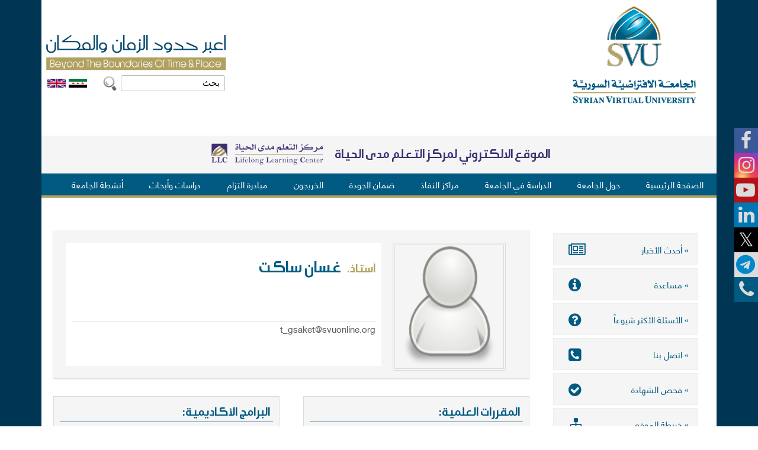

--- FILE ---
content_type: text/html; charset=utf-8
request_url: https://portal.svuonline.org/ar/node/6135
body_size: 13294
content:
<!DOCTYPE html>
<!--[if lt IE 7]><html class="lt-ie9 lt-ie8 lt-ie7" lang="ar" dir="rtl"><![endif]-->
<!--[if IE 7]><html class="lt-ie9 lt-ie8" lang="ar" dir="rtl"><![endif]-->
<!--[if IE 8]><html class="lt-ie9" lang="ar" dir="rtl"><![endif]-->
<!--[if gt IE 8]><!--><html lang="ar" dir="rtl" prefix="og: http://ogp.me/ns# article: http://ogp.me/ns/article# book: http://ogp.me/ns/book# profile: http://ogp.me/ns/profile# video: http://ogp.me/ns/video# product: http://ogp.me/ns/product# content: http://purl.org/rss/1.0/modules/content/ dc: http://purl.org/dc/terms/ foaf: http://xmlns.com/foaf/0.1/ rdfs: http://www.w3.org/2000/01/rdf-schema# sioc: http://rdfs.org/sioc/ns# sioct: http://rdfs.org/sioc/types# skos: http://www.w3.org/2004/02/skos/core# xsd: http://www.w3.org/2001/XMLSchema#"><!--<![endif]-->
<head>
<meta charset="utf-8" />
<link rel="shortcut icon" href="https://portal.svuonline.org/sites/all/themes/atsvu/favicon.ico" type="image/vnd.microsoft.icon" />
<meta name="viewport" content="width=device-width, initial-scale=1.0, user-scalable=yes" />
<meta name="MobileOptimized" content="width" />
<meta name="HandheldFriendly" content="1" />
<meta name="apple-mobile-web-app-capable" content="yes" />
<meta name="generator" content="Drupal 7 (https://www.drupal.org)" />
<link rel="image_src" href="https://portal.svuonline.org/sites/all/themes/atsvu/css/images/logo.png" />
<link rel="canonical" href="https://portal.svuonline.org/ar/node/6135" />
<link rel="shortlink" href="https://portal.svuonline.org/ar/node/6135" />
<meta property="og:site_name" content="SVU - اعبر حدود الزمان والمكان" />
<meta property="og:url" content="https://portal.svuonline.org/ar/node/6135" />
<meta property="og:title" content="t_gsaket" />
<meta property="og:updated_time" content="2025-11-20T11:45:10+02:00" />
<meta property="og:image" content="https://portal.svuonline.org/sites/all/themes/atsvu/css/images/logo.png" />
<meta property="og:image:width" content="150" />
<meta property="og:image:height" content="150" />
<meta property="og:email" content="portal@svuonline.org" />
<meta property="article:published_time" content="2022-07-25T12:57:45+03:00" />
<meta property="article:modified_time" content="2025-11-20T11:45:10+02:00" />
<title>t_gsaket | SVU</title>
<style type="text/css" media="all">
@import url("https://portal.svuonline.org/modules/system/system.base.css?t98s61");
@import url("https://portal.svuonline.org/modules/system/system.base-rtl.css?t98s61");
@import url("https://portal.svuonline.org/modules/system/system.menus.css?t98s61");
@import url("https://portal.svuonline.org/modules/system/system.menus-rtl.css?t98s61");
@import url("https://portal.svuonline.org/modules/system/system.messages.css?t98s61");
@import url("https://portal.svuonline.org/modules/system/system.messages-rtl.css?t98s61");
@import url("https://portal.svuonline.org/modules/system/system.theme.css?t98s61");
@import url("https://portal.svuonline.org/modules/system/system.theme-rtl.css?t98s61");
</style>
<style type="text/css" media="all">
@import url("https://portal.svuonline.org/modules/aggregator/aggregator.css?t98s61");
@import url("https://portal.svuonline.org/modules/aggregator/aggregator-rtl.css?t98s61");
@import url("https://portal.svuonline.org/sites/all/modules/calendar/css/calendar_multiday.css?t98s61");
@import url("https://portal.svuonline.org/modules/comment/comment.css?t98s61");
@import url("https://portal.svuonline.org/modules/comment/comment-rtl.css?t98s61");
@import url("https://portal.svuonline.org/sites/all/modules/date/date_api/date.css?t98s61");
@import url("https://portal.svuonline.org/sites/all/modules/date/date_api/date-rtl.css?t98s61");
@import url("https://portal.svuonline.org/sites/all/modules/date/date_popup/themes/datepicker.1.7.css?t98s61");
@import url("https://portal.svuonline.org/modules/field/theme/field.css?t98s61");
@import url("https://portal.svuonline.org/modules/field/theme/field-rtl.css?t98s61");
@import url("https://portal.svuonline.org/modules/node/node.css?t98s61");
@import url("https://portal.svuonline.org/modules/search/search.css?t98s61");
@import url("https://portal.svuonline.org/modules/search/search-rtl.css?t98s61");
@import url("https://portal.svuonline.org/sites/all/modules/toc_filter/toc_filter.css?t98s61");
@import url("https://portal.svuonline.org/modules/user/user.css?t98s61");
@import url("https://portal.svuonline.org/modules/user/user-rtl.css?t98s61");
@import url("https://portal.svuonline.org/sites/all/modules/youtube/css/youtube.css?t98s61");
@import url("https://portal.svuonline.org/sites/all/modules/views/css/views.css?t98s61");
@import url("https://portal.svuonline.org/sites/all/modules/views/css/views-rtl.css?t98s61");
@import url("https://portal.svuonline.org/sites/all/modules/ckeditor/css/ckeditor.css?t98s61");
@import url("https://portal.svuonline.org/sites/all/modules/ckeditor/css/ckeditor-rtl.css?t98s61");
</style>
<style type="text/css" media="all">
@import url("https://portal.svuonline.org/sites/all/modules/colorbox/styles/default/colorbox_style.css?t98s61");
@import url("https://portal.svuonline.org/sites/all/modules/ctools/css/ctools.css?t98s61");
@import url("https://portal.svuonline.org/sites/all/modules/panels/css/panels.css?t98s61");
@import url("https://portal.svuonline.org/sites/all/modules/video/css/video.css?t98s61");
@import url("https://portal.svuonline.org/modules/locale/locale.css?t98s61");
@import url("https://portal.svuonline.org/modules/locale/locale-rtl.css?t98s61");
@import url("https://portal.svuonline.org/sites/all/modules/responsive_menus/styles/meanMenu/meanmenu.min.css?t98s61");
@import url("https://portal.svuonline.org/sites/all/modules/lang_dropdown/lang_dropdown.css?t98s61");
@import url("https://portal.svuonline.org/sites/all/libraries/fontawesome/css/font-awesome.css?t98s61");
@import url("https://portal.svuonline.org/sites/all/libraries/superfish/css/superfish.css?t98s61");
@import url("https://portal.svuonline.org/sites/all/libraries/superfish/css/superfish-smallscreen.css?t98s61");
</style>
<style type="text/css" media="screen">
@import url("https://portal.svuonline.org/sites/all/themes/adaptivetheme/at_core/css/at.layout.css?t98s61");
@import url("https://portal.svuonline.org/sites/all/themes/atsvu/css/global.base.css?t98s61");
@import url("https://portal.svuonline.org/sites/all/themes/atsvu/css/global.styles.css?t98s61");
@import url("https://portal.svuonline.org/sites/all/themes/atsvu/css/atsvu-styles.css?t98s61");
@import url("https://portal.svuonline.org/sites/all/themes/atsvu/css/atsvu-frontpage.css?t98s61");
@import url("https://portal.svuonline.org/sites/all/themes/atsvu/css/atsvu-header.css?t98s61");
@import url("https://portal.svuonline.org/sites/all/themes/atsvu/css/atsvu-styles-2.css?t98s61");
@import url("https://portal.svuonline.org/sites/all/themes/atsvu/css/atsvu-alumni.css?t98s61");
@import url("https://portal.svuonline.org/sites/all/themes/atsvu/css/atsvu-profiles.css?t98s61");
@import url("https://portal.svuonline.org/sites/all/themes/atsvu/css/atsvu-profiles-tutors.css?t98s61");
@import url("https://portal.svuonline.org/sites/all/themes/atsvu/css/atsvu-conference.css?t98s61");
</style>
<link type="text/css" rel="stylesheet" href="https://portal.svuonline.org/sites/default/files/adaptivetheme/atsvu_files/atsvu.responsive.layout.css?t98s61" media="only screen" />
<link type="text/css" rel="stylesheet" href="https://portal.svuonline.org/sites/all/themes/atsvu/css/responsive.custom.css?t98s61" media="only screen" />
<link type="text/css" rel="stylesheet" href="https://portal.svuonline.org/sites/all/themes/atsvu/css/responsive.smalltouch.portrait.css?t98s61" media="only screen and (max-width:320px)" />
<link type="text/css" rel="stylesheet" href="https://portal.svuonline.org/sites/all/themes/atsvu/css/responsive.smalltouch.landscape.css?t98s61" media="only screen and (min-width:321px) and (max-width:580px)" />
<link type="text/css" rel="stylesheet" href="https://portal.svuonline.org/sites/all/themes/atsvu/css/responsive.tablet.portrait.css?t98s61" media="only screen and (min-width:581px) and (max-width:768px)" />
<link type="text/css" rel="stylesheet" href="https://portal.svuonline.org/sites/all/themes/atsvu/css/responsive.tablet.landscape.css?t98s61" media="only screen and (min-width:769px) and (max-width:1024px)" />
<link type="text/css" rel="stylesheet" href="https://portal.svuonline.org/sites/all/themes/atsvu/css/responsive.desktop.css?t98s61" media="only screen and (min-width:1025px)" />
<style type="text/css" media="all">
@import url("https://portal.svuonline.org/sites/default/files/fontyourface/font.css?t98s61");
@import url("https://portal.svuonline.org/sites/default/files/fontyourface/local_fonts/Ara_Hamah_Kilania_Regular-normal-normal/stylesheet.css?t98s61");
@import url("https://portal.svuonline.org/sites/default/files/fontyourface/local_fonts/helveticaneueltarabic-normal-normal/stylesheet.css?t98s61");
</style>

<!--[if lt IE 9]>
<style type="text/css" media="screen">
@import url("https://portal.svuonline.org/sites/default/files/adaptivetheme/atsvu_files/atsvu.lt-ie9.layout.css?t98s61");
</style>
<![endif]-->
<script type="text/javascript" src="https://portal.svuonline.org/sites/default/files/js/js_EebRuRXFlkaf356V0T2K_8cnUVfCKesNTxdvvPSEhCM.js"></script>
<script type="text/javascript" src="https://portal.svuonline.org/sites/default/files/js/js_KCd8rbJYUruV1tRJnh4um34UYvyhlrSVCPR1jNko2h8.js"></script>
<script type="text/javascript" src="https://portal.svuonline.org/sites/default/files/js/js_Ha5_wTQSNhDrho9uEY2XZJqakXyd2vt-inyllUCZKCc.js"></script>
<script type="text/javascript" src="https://portal.svuonline.org/sites/default/files/js/js_M2fkdBwXZlvhb7dgTxcjKoqD-VAf80oK5TwiYUhFbpE.js"></script>
<script type="text/javascript">
<!--//--><![CDATA[//><!--
(function(i,s,o,g,r,a,m){i["GoogleAnalyticsObject"]=r;i[r]=i[r]||function(){(i[r].q=i[r].q||[]).push(arguments)},i[r].l=1*new Date();a=s.createElement(o),m=s.getElementsByTagName(o)[0];a.async=1;a.src=g;m.parentNode.insertBefore(a,m)})(window,document,"script","https://portal.svuonline.org/sites/default/files/googleanalytics/analytics.js?t98s61","ga");ga("create", "UA-115688203-2", {"cookieDomain":"auto"});ga("set", "anonymizeIp", true);ga('require', 'GTM-58RLQHC');ga("send", "pageview");
//--><!]]>
</script>
<script type="text/javascript" src="https://portal.svuonline.org/sites/default/files/js/js_HXhmqMU2k03Kipla9Xx1xG1xd6RAqqCHadHCpLcMKL8.js"></script>
<script type="text/javascript">
<!--//--><![CDATA[//><!--
jQuery.extend(Drupal.settings, {"basePath":"\/","pathPrefix":"ar\/","ajaxPageState":{"theme":"atsvu","theme_token":"JO9PIplNYdsAq8er458yvLHWX3e5ob0k60BF8OcXRUU","js":{"sites\/all\/modules\/jquery_update\/replace\/jquery\/1.10\/jquery.min.js":1,"misc\/jquery-extend-3.4.0.js":1,"misc\/jquery.once.js":1,"misc\/drupal.js":1,"misc\/form.js":1,"sites\/all\/modules\/ctools\/js\/jump-menu.js":1,"sites\/all\/modules\/toc_filter\/toc_filter.js":1,"public:\/\/languages\/ar_fG7v5PUS7N3uw5-yPgJv4sbTt6A4Vt_F7bcHb43rmXg.js":1,"sites\/all\/libraries\/colorbox\/jquery.colorbox-min.js":1,"sites\/all\/modules\/colorbox\/js\/colorbox.js":1,"sites\/all\/modules\/colorbox\/styles\/default\/colorbox_style.js":1,"sites\/all\/modules\/colorbox\/js\/colorbox_load.js":1,"sites\/all\/modules\/colorbox\/js\/colorbox_inline.js":1,"sites\/all\/modules\/floating_block\/floating_block.js":1,"sites\/all\/modules\/video\/js\/video.js":1,"sites\/all\/modules\/field_group\/field_group.js":1,"sites\/all\/modules\/responsive_menus\/styles\/meanMenu\/jquery.meanmenu.min.js":1,"sites\/all\/modules\/responsive_menus\/styles\/meanMenu\/responsive_menus_mean_menu.js":1,"sites\/all\/modules\/google_analytics\/googleanalytics.js":1,"0":1,"misc\/collapse.js":1,"sites\/all\/modules\/lang_dropdown\/lang_dropdown.js":1,"sites\/all\/libraries\/superfish\/jquery.hoverIntent.minified.js":1,"sites\/all\/libraries\/superfish\/sftouchscreen.js":1,"sites\/all\/libraries\/superfish\/sfsmallscreen.js":1,"sites\/all\/libraries\/superfish\/supposition.js":1,"sites\/all\/libraries\/superfish\/superfish.js":1,"sites\/all\/libraries\/superfish\/supersubs.js":1,"sites\/all\/modules\/superfish\/superfish.js":1},"css":{"modules\/system\/system.base.css":1,"modules\/system\/system.base-rtl.css":1,"modules\/system\/system.menus.css":1,"modules\/system\/system.menus-rtl.css":1,"modules\/system\/system.messages.css":1,"modules\/system\/system.messages-rtl.css":1,"modules\/system\/system.theme.css":1,"modules\/system\/system.theme-rtl.css":1,"modules\/aggregator\/aggregator.css":1,"modules\/aggregator\/aggregator-rtl.css":1,"sites\/all\/modules\/calendar\/css\/calendar_multiday.css":1,"modules\/comment\/comment.css":1,"modules\/comment\/comment-rtl.css":1,"sites\/all\/modules\/date\/date_api\/date.css":1,"sites\/all\/modules\/date\/date_api\/date-rtl.css":1,"sites\/all\/modules\/date\/date_popup\/themes\/datepicker.1.7.css":1,"modules\/field\/theme\/field.css":1,"modules\/field\/theme\/field-rtl.css":1,"modules\/node\/node.css":1,"modules\/search\/search.css":1,"modules\/search\/search-rtl.css":1,"sites\/all\/modules\/toc_filter\/toc_filter.css":1,"modules\/user\/user.css":1,"modules\/user\/user-rtl.css":1,"sites\/all\/modules\/youtube\/css\/youtube.css":1,"sites\/all\/modules\/views\/css\/views.css":1,"sites\/all\/modules\/views\/css\/views-rtl.css":1,"sites\/all\/modules\/ckeditor\/css\/ckeditor.css":1,"sites\/all\/modules\/ckeditor\/css\/ckeditor-rtl.css":1,"sites\/all\/modules\/colorbox\/styles\/default\/colorbox_style.css":1,"sites\/all\/modules\/ctools\/css\/ctools.css":1,"sites\/all\/modules\/panels\/css\/panels.css":1,"sites\/all\/modules\/video\/css\/video.css":1,"modules\/locale\/locale.css":1,"modules\/locale\/locale-rtl.css":1,"sites\/all\/modules\/responsive_menus\/styles\/meanMenu\/meanmenu.min.css":1,"sites\/all\/modules\/lang_dropdown\/lang_dropdown.css":1,"sites\/all\/libraries\/fontawesome\/css\/font-awesome.css":1,"sites\/all\/libraries\/superfish\/css\/superfish.css":1,"sites\/all\/libraries\/superfish\/css\/superfish-smallscreen.css":1,"sites\/all\/themes\/adaptivetheme\/at_core\/css\/at.layout.css":1,"sites\/all\/themes\/atsvu\/css\/global.base.css":1,"sites\/all\/themes\/atsvu\/css\/global.styles.css":1,"sites\/all\/themes\/atsvu\/css\/atsvu-styles.css":1,"sites\/all\/themes\/atsvu\/css\/atsvu-frontpage.css":1,"sites\/all\/themes\/atsvu\/css\/atsvu-header.css":1,"sites\/all\/themes\/atsvu\/css\/atsvu-styles-2.css":1,"sites\/all\/themes\/atsvu\/css\/atsvu-alumni.css":1,"sites\/all\/themes\/atsvu\/css\/atsvu-profiles.css":1,"sites\/all\/themes\/atsvu\/css\/atsvu-profiles-tutors.css":1,"sites\/all\/themes\/atsvu\/css\/atsvu-conference.css":1,"public:\/\/adaptivetheme\/atsvu_files\/atsvu.responsive.layout.css":1,"sites\/all\/themes\/atsvu\/css\/responsive.custom.css":1,"sites\/all\/themes\/atsvu\/css\/responsive.smalltouch.portrait.css":1,"sites\/all\/themes\/atsvu\/css\/responsive.smalltouch.landscape.css":1,"sites\/all\/themes\/atsvu\/css\/responsive.tablet.portrait.css":1,"sites\/all\/themes\/atsvu\/css\/responsive.tablet.landscape.css":1,"sites\/all\/themes\/atsvu\/css\/responsive.desktop.css":1,"sites\/default\/files\/fontyourface\/font.css":1,"public:\/\/fontyourface\/local_fonts\/Ara_Hamah_Kilania_Regular-normal-normal\/stylesheet.css":1,"public:\/\/fontyourface\/local_fonts\/helveticaneueltarabic-normal-normal\/stylesheet.css":1,"public:\/\/adaptivetheme\/atsvu_files\/atsvu.lt-ie9.layout.css":1}},"colorbox":{"opacity":"0.85","current":"{current} of {total}","previous":"\u00ab Prev","next":"Next \u00bb","close":"Close","maxWidth":"98%","maxHeight":"98%","fixed":true,"mobiledetect":true,"mobiledevicewidth":"480px"},"floating_block":{"settings":{"#block-block-9":{"container":"#page","padding_top":"8","padding_bottom":"4"}},"minWidth":"0"},"toc_filter_smooth_scroll_duration":"","field_group":{"div":"full"},"responsive_menus":[{"selectors":"#block-system-main-menu","container":"#menu-bar","trigger_txt":"\u003Cspan \/\u003E\u003Cspan \/\u003E\u003Cspan \/\u003E","close_txt":"X","close_size":"18px","position":"right","media_size":"1000","show_children":"1","expand_children":"1","expand_txt":"+","contract_txt":"-","remove_attrs":"1","responsive_menus_style":"mean_menu"}],"googleanalytics":{"trackOutbound":1,"trackMailto":1,"trackDownload":1,"trackDownloadExtensions":"7z|aac|arc|arj|asf|asx|avi|bin|csv|doc(x|m)?|dot(x|m)?|exe|flv|gif|gz|gzip|hqx|jar|jpe?g|js|mp(2|3|4|e?g)|mov(ie)?|msi|msp|pdf|phps|png|ppt(x|m)?|pot(x|m)?|pps(x|m)?|ppam|sld(x|m)?|thmx|qtm?|ra(m|r)?|sea|sit|tar|tgz|torrent|txt|wav|wma|wmv|wpd|xls(x|m|b)?|xlt(x|m)|xlam|xml|z|zip","trackColorbox":1},"urlIsAjaxTrusted":{"\/ar\/search\/node":true,"\/ar\/node\/6135":true},"superfish":{"1":{"id":"1","sf":{"animation":{"opacity":"show","height":"show","width":"show"},"speed":"fast","dropShadows":false},"plugins":{"touchscreen":{"mode":"window_width","breakpoint":900,"breakpointUnit":"px"},"smallscreen":{"mode":"window_width","breakpoint":900,"breakpointUnit":"px","accordionButton":"0","title":" "},"supposition":true,"supersubs":{"maxWidth":"30"}}}},"adaptivetheme":{"atsvu":{"layout_settings":{"bigscreen":"three-col-grail","tablet_landscape":"three-col-grail","tablet_portrait":"one-col-vert","smalltouch_landscape":"one-col-vert","smalltouch_portrait":"one-col-stack"},"media_query_settings":{"bigscreen":"only screen and (min-width:1025px)","tablet_landscape":"only screen and (min-width:769px) and (max-width:1024px)","tablet_portrait":"only screen and (min-width:581px) and (max-width:768px)","smalltouch_landscape":"only screen and (min-width:321px) and (max-width:580px)","smalltouch_portrait":"only screen and (max-width:320px)"}}}});
//--><!]]>
</script>
<!--[if lt IE 9]>
<script src="https://portal.svuonline.org/sites/all/themes/adaptivetheme/at_core/scripts/html5.js?t98s61"></script>
<![endif]-->
</head>
<body class="html not-front not-logged-in no-sidebars page-node page-node- page-node-6135 node-type-profile-tutor i18n-ar site-name-hidden atr-7.x-3.x atv-7.x-3.4">
  <div id="skip-link" class="nocontent">
    <a href="#main-content" class="element-invisible element-focusable">Skip to main content</a>
  </div>
    <div id="page-wrapper">
  <div id="page" class="container page">

    <!-- !Leaderboard Region -->
    <div class="region region-leaderboard"><div class="region-inner clearfix"><section id="block-block-9" class="block block-block odd first last block-count-1 block-region-leaderboard block-9" ><div class="block-inner clearfix">  
      <h2 class="block-title">Social links</h2>
  
  <div class="block-content content"><ul class="social-links-list"><li><a class="facebook" href="https://www.facebook.com/svuonline.org" target="_blank"><i class="fa fa-facebook" aria-hidden="true"></i> </a></li>
<li><a class="instagram" href="http://instagram.com/syrian_virtual_university" target="_blank"><i class="fa fa-instagram" aria-hidden="true"></i> </a></li>
<li><a class="youtube" href="https://www.youtube.com/channel/UCJwPgp0tOp1ZqkzbmDvFSaw" target="_blank"><i class="fa fa-youtube-play" aria-hidden="true"></i> </a></li>
<li><a class="linkedin" href="https://www.linkedin.com/company/syrianvirtualuniversity" target="_blank"><i class="fa fa-linkedin" aria-hidden="true"></i> </a></li>
<li><a class="twitter" href="https://twitter.com/SVU_Syria" target="_blank"><i class="fa fa-twitter" aria-hidden="true"></i> </a></li>
<li><a class="telegram" href="https://www.youtube.com/watch?v=8F73cNQv2oI" target="_blank"><i class="fa fa-telegram" aria-hidden="true"></i> </a></li>
<li><a class="contactus" href="/ar/اتصل-بنا" target="_blank"><i class="fa fa-phone" aria-hidden="true"></i> </a></li>
<li><a class="averroes" href="https://averroes.svuonline.org" target="_blank" style="display: none"><img alt="" src="/sites/default/files/default_images/averroes-logo.png" /></a></li>
<li><a class="julia" href="https://svuonline.org/ar/news/3680" target="_blank"><img alt="" src="/sites/default/files/default_images/julia-icon.jpg" /></a></li>
</ul></div>
  </div></section></div></div>
    <header id="header" class="clearfix" role="banner">

              <!-- !Branding -->
        <div id="branding" class="branding-elements clearfix">

          
                      <!-- !Site name and Slogan -->
            <div class="element-invisible h-group" id="name-and-slogan">

                              <h1 class="element-invisible" id="site-name"><a href="/ar" title="الصفحة الرئيسية">SVU</a></h1>
              
              
            </div>
          
        </div>
      
      <!-- !Header Region -->
      <div class="region region-header"><div class="region-inner clearfix"><div id="block-block-7" class="block block-block no-title odd first block-count-2 block-region-header block-7" ><div class="block-inner clearfix">  
  
  <div class="block-content content"><p><a href="/"><img alt="SVU" src="/sites/all/themes/atsvu/css/images/logo.png" /></a></p>
</div>
  </div></div><div id="block-block-6" class="block block-block no-title even block-count-3 block-region-header block-6" ><div class="block-inner clearfix">  
  
  <div class="block-content content"><p><img alt="" src="/sites/all/themes/atsvu/css/images/slogn.png" /></p>
</div>
  </div></div><div id="block-locale-language" class="block block-locale no-title odd block-count-4 block-region-header block-language"  role="complementary"><div class="block-inner clearfix">  
  
  <div class="block-content content"><ul class="language-switcher-locale-url"><li class="ar first active"><a href="/ar/node/6135" class="language-link active" xml:lang="ar"><img class="language-icon image-style-none" typeof="foaf:Image" src="https://portal.svuonline.org/sites/all/modules/languageicons/flags/ar.png" width="25" height="12" alt="العربية" title="العربية" /></a></li><li class="en last"><a href="/en/tutor-cv/tgsaket" class="language-link" xml:lang="en"><img class="language-icon image-style-none" typeof="foaf:Image" src="https://portal.svuonline.org/sites/all/modules/languageicons/flags/en.png" width="25" height="12" alt="English" title="English" /></a></li></ul></div>
  </div></div><div id="block-search-form" class="block block-search no-title even last block-count-5 block-region-header block-form"  role="search"><div class="block-inner clearfix">  
  
  <div class="block-content content"><form onsubmit="if(this.search_block_form.value==&#039;Search&#039;){ alert(&#039;Please enter a search&#039;); return false; }" action="/ar/node/6135" method="post" id="search-block-form" accept-charset="UTF-8"><div><div class="container-inline">
      <h2 class="element-invisible">Search form</h2>
    <div class="form-item form-type-textfield form-item-search-block-form">
  <label class="element-invisible" for="edit-search-block-form--2">بحث </label>
 <input title="Enter the terms you wish to search for." onblur="if (this.value == &#039;&#039;) {this.value = &#039;Search&#039;;}" onfocus="if (this.value == &#039;Search&#039;) {this.value = &#039;&#039;;}" placeholder="بحث" type="search" id="edit-search-block-form--2" name="search_block_form" value="بحث" size="40" maxlength="128" class="form-text" />
</div>
<div class="form-actions form-wrapper" id="edit-actions"><input type="image" id="edit-submit--2" name="submit" src="/sites/all/themes/atsvu/images/search-icon.png" class="form-submit" /></div><input type="hidden" name="form_build_id" value="form-bqfNNBlQRH2skF-xt0DO6zR5SupNtoLskT82418JRFI" />
<input type="hidden" name="form_id" value="search_block_form" />
</div>
</div></form></div>
  </div></div></div></div>
    </header>

    <!-- !Navigation -->
    <div id="menu-bar" class="nav clearfix"><section id="block-block-20" class="block block-block menu-wrapper menu-bar-wrapper clearfix odd first block-count-6 block-region-menu-bar block-20" >  
      <h2 class="element-invisible block-title">Mede publishings</h2>
  
  <div class="mobile-announcement">
<p><span style="color:#3F3073">الموقع الالكتروني لمركز التعلم مدى الحياة</span></p>
<p><a href="https://llc.svuonline.org/?lang=ar" target="_blank"><img alt="" height="85" src="/sites/default/files/default_images/logo-dark.png" width="200" /></a></p>
</div>

  </section><nav id="block-superfish-1" class="block block-superfish menu-wrapper menu-bar-wrapper clearfix even last block-count-7 block-region-menu-bar block-1" >  
      <h2 class="element-invisible block-title">Main menu</h2>
  
  <ul  id="superfish-1" class="menu sf-menu sf-main-menu sf-horizontal sf-style-none sf-total-items-9 sf-parent-items-8 sf-single-items-1 svu_main_UL rtl"><li id="menu-219-1" class="first odd sf-item-1 sf-depth-1 svu_main_LI sf-no-children"><a href="/ar" class="sf-depth-1">الصفحة الرئيسية</a></li><li id="menu-602-1" class="middle even sf-item-2 sf-depth-1 svu_main_LI sf-total-children-8 sf-parent-children-2 sf-single-children-6 menuparent"><a href="/ar/content/%D8%AD%D9%88%D9%84-%D8%A7%D9%84%D8%AC%D8%A7%D9%85%D8%B9%D8%A9" accesskey="1" class="sf-depth-1 menuparent">حول الجامعة</a><ul><li id="menu-1280-1" class="first odd sf-item-1 sf-depth-2 svu_main_LI sf-no-children"><a href="/ar/%D9%85%D8%B1%D8%B3%D9%88%D9%85%20%D8%A5%D8%AD%D8%AF%D8%A7%D8%AB%20%D8%A7%D9%84%D8%AC%D8%A7%D9%85%D8%B9%D8%A9" class="sf-depth-2">لمحة عن الجامعة</a></li><li id="menu-1768-1" class="middle even sf-item-2 sf-depth-2 svu_main_LI sf-total-children-1 sf-parent-children-0 sf-single-children-1 menuparent"><a href="/ar/board-trustees/%D9%85%D8%AC%D9%84%D8%B3-%D8%A7%D9%84%D8%A3%D9%85%D9%86%D8%A7%D8%A1" class="sf-depth-2 menuparent">مجلس الأمناء</a><ul><li id="menu-3274-1" class="firstandlast odd sf-item-1 sf-depth-3 svu_main_LI sf-no-children"><a href="/ar/%D8%A3%D8%B9%D8%B6%D8%A7%D8%A1-%D9%85%D8%AC%D9%84%D8%B3-%D8%A7%D9%84%D8%A3%D9%85%D9%86%D8%A7%D8%A1/%D9%85%D8%AC%D9%84%D8%B3-%D8%A7%D9%84%D8%A3%D9%85%D9%86%D8%A7%D8%A1" class="sf-depth-3">أعضاء مجلس الأمناء</a></li></ul></li><li id="menu-1281-1" class="middle odd sf-item-3 sf-depth-2 svu_main_LI sf-total-children-3 sf-parent-children-0 sf-single-children-3 menuparent"><a href="/ar/content/%D9%85%D8%AC%D8%A7%D9%84%D8%B3-%D8%A7%D9%84%D8%AC%D8%A7%D9%85%D8%B9%D8%A9" class="sf-depth-2 menuparent">مجالس الجامعة</a><ul><li id="menu-1775-1" class="first odd sf-item-1 sf-depth-3 svu_main_LI sf-no-children"><a href="/ar/councils/%D9%85%D8%AC%D9%84%D8%B3-%D8%A7%D9%84%D8%AC%D8%A7%D9%85%D8%B9%D8%A9" class="sf-depth-3">مجلس الجامعة</a></li><li id="menu-1776-1" class="middle even sf-item-2 sf-depth-3 svu_main_LI sf-no-children"><a href="/ar/councils/%D9%85%D8%AC%D9%84%D8%B3-%D8%A7%D9%84%D8%B4%D8%A4%D9%88%D9%86-%D8%A7%D9%84%D8%B9%D9%84%D9%85%D9%8A%D8%A9" class="sf-depth-3">مجلس الشؤون العلمية</a></li><li id="menu-1777-1" class="last odd sf-item-3 sf-depth-3 svu_main_LI sf-no-children"><a href="/ar/councils/%D9%85%D8%AC%D9%84%D8%B3-%D8%B4%D8%A4%D9%88%D9%86-%D8%A7%D9%84%D8%B7%D9%84%D8%A7%D8%A8" class="sf-depth-3">مجلس شؤون الطلاب</a></li></ul></li><li id="menu-1282-1" class="middle even sf-item-4 sf-depth-2 svu_main_LI sf-no-children"><a href="/ar/%D8%B1%D8%A6%D8%A7%D8%B3%D8%A9-%D8%A7%D9%84%D8%AC%D8%A7%D9%85%D8%B9%D8%A9" class="sf-depth-2">رئاسة الجامعة</a></li><li id="menu-1173-1" class="middle odd sf-item-5 sf-depth-2 svu_main_LI sf-no-children"><a href="/ar/content/%D8%AA%D8%B9%D8%A7%D9%88%D9%86" class="sf-depth-2">تعاون</a></li><li id="menu-1474-1" class="middle even sf-item-6 sf-depth-2 svu_main_LI sf-no-children"><a href="/ar/content/general-decisions" class="sf-depth-2">قرارات عامة</a></li><li id="menu-3196-1" class="middle odd sf-item-7 sf-depth-2 svu_main_LI sf-no-children"><a href="/ar/%D9%82%D8%B1%D8%A7%D8%B1%D8%A7%D8%AA-%D9%85%D8%AC%D9%84%D8%B3-%D8%A7%D9%84%D8%AA%D8%B9%D9%84%D9%8A%D9%85-%D8%A7%D9%84%D8%B9%D8%A7%D9%84%D9%8A" class="sf-depth-2">قرارات مجلس التعليم العالي</a></li><li id="menu-1473-1" class="last even sf-item-8 sf-depth-2 svu_main_LI sf-no-children"><a href="/ar/content/sanctions-decisions" class="sf-depth-2">عقوبات</a></li></ul></li><li id="menu-1140-1" class="middle odd sf-item-3 sf-depth-1 svu_main_LI sf-total-children-13 sf-parent-children-9 sf-single-children-4 menuparent"><a href="/ar/%D8%A7%D9%84%D8%AF%D8%B1%D8%A7%D8%B3%D8%A9%20%D9%81%D9%8A%20%D8%A7%D9%84%D8%AC%D8%A7%D9%85%D8%B9%D8%A9" class="sf-depth-1 menuparent">الدراسة في الجامعة</a><ul><li id="menu-3163-1" class="first odd sf-item-1 sf-depth-2 svu_main_LI sf-no-children"><a href="/ar/%D8%A7%D9%84%D9%84%D8%A7%D8%A6%D8%AD%D8%A9-%D8%A7%D9%84%D8%AA%D9%86%D9%81%D9%8A%D8%B0%D9%8A%D8%A9-%D9%84%D9%84%D9%85%D8%B1%D8%B3%D9%88%D9%85-%D8%A7%D9%84%D8%AA%D8%B4%D8%B1%D9%8A%D8%B9%D9%8A-%D8%B1%D9%82%D9%85-125-%D9%84%D8%B9%D8%A7%D9%85-2020" class="sf-depth-2">المرسوم التشريعي رقم 125 لعام 2020</a></li><li id="menu-3250-1" class="middle even sf-item-2 sf-depth-2 svu_main_LI sf-total-children-4 sf-parent-children-0 sf-single-children-4 menuparent"><a href="/ar/%D8%A7%D9%84%D8%A3%D9%82%D8%B3%D8%A7%D8%B7-%D8%A7%D9%84%D8%AF%D8%B1%D8%A7%D8%B3%D9%8A%D8%A9-%D9%81%D9%8A-%D8%A7%D9%84%D8%AC%D8%A7%D9%85%D8%B9%D8%A9-%D8%A8%D8%AD%D8%B3%D8%A8-%D8%A7%D9%84%D9%81%D8%B5%D9%84-%D8%A7%D9%84%D8%AF%D8%B1%D8%A7%D8%B3%D9%8A" class="sf-depth-2 menuparent">الأقساط الدراسية في الجامعة بحسب الفصل الدراسي</a><ul><li id="menu-3277-1" class="first odd sf-item-1 sf-depth-3 svu_main_LI sf-no-children"><a href="/ar/%D8%A7%D9%84%D8%B1%D8%B3%D9%88%D9%85-%D9%88%D8%A7%D9%84%D8%A3%D9%82%D8%B3%D8%A7%D8%B7-%D8%A7%D9%84%D8%AF%D8%B1%D8%A7%D8%B3%D9%8A%D8%A9-s25" class="sf-depth-3">الرسوم للفصل ربيع 2025</a></li><li id="menu-3255-1" class="middle even sf-item-2 sf-depth-3 svu_main_LI sf-no-children"><a href="/ar/%D8%A7%D9%84%D8%B1%D8%B3%D9%88%D9%85-%D9%88%D8%A7%D9%84%D8%A3%D9%82%D8%B3%D8%A7%D8%B7-%D8%A7%D9%84%D8%AF%D8%B1%D8%A7%D8%B3%D9%8A%D8%A9-f23" class="sf-depth-3">الرسوم للفصل خريف 2023</a></li><li id="menu-3254-1" class="middle odd sf-item-3 sf-depth-3 svu_main_LI sf-no-children"><a href="/ar/%D8%A7%D9%84%D8%B1%D8%B3%D9%88%D9%85-%D9%84%D9%84%D9%81%D8%B5%D9%84-%D8%AE%D8%B1%D9%8A%D9%81-2022" class="sf-depth-3">الرسوم للفصل خريف 2022</a></li><li id="menu-3252-1" class="last even sf-item-4 sf-depth-3 svu_main_LI sf-no-children"><a href="/ar/%D8%A7%D9%84%D8%B1%D8%B3%D9%88%D9%85-%D9%84%D9%84%D9%81%D8%B5%D9%84-%D8%B1%D8%A8%D9%8A%D8%B9-2022" class="sf-depth-3">الرسوم للفصل ربيع 2022</a></li></ul></li><li id="menu-2875-1" class="middle odd sf-item-3 sf-depth-2 svu_main_LI sf-no-children"><a href="/ar/content/%D8%A7%D9%84%D9%84%D8%A7%D8%A6%D8%AD%D8%A9-%D8%A7%D9%84%D8%AF%D8%A7%D8%AE%D9%84%D9%8A%D8%A9-%D9%84%D9%84%D8%AC%D8%A7%D9%85%D8%B9%D8%A9" class="sf-depth-2">اللائحة الداخلية للجامعة</a></li><li id="menu-1858-1" class="middle even sf-item-4 sf-depth-2 svu_main_LI sf-no-children"><a href="/ar/content/%D9%86%D8%B8%D8%A7%D9%85-%D8%A7%D9%84%D8%B3%D8%A7%D8%B9%D8%A7%D8%AA-%D8%A7%D9%84%D9%85%D8%B9%D8%AA%D9%85%D8%AF%D8%A9" class="sf-depth-2">نظام الوحدات المعتمدة وسويات التأهيل</a></li><li id="menu-2889-1" class="middle odd sf-item-5 sf-depth-2 svu_main_LI sf-total-children-9 sf-parent-children-0 sf-single-children-9 menuparent"><a href="/ar/collage/%D9%83%D9%84%D9%8A%D8%A9-%D8%A7%D9%84%D9%85%D8%B9%D9%84%D9%88%D9%85%D8%A7%D8%AA%D9%8A%D8%A9-%D9%88%D8%A7%D9%84%D8%A7%D8%AA%D8%B5%D8%A7%D9%84%D8%A7%D8%AA" class="sf-depth-2 menuparent">كلية المعلوماتية والاتصالات</a><ul><li id="menu-2903-1" class="first odd sf-item-1 sf-depth-3 svu_main_LI sf-no-children"><a href="/ar/program/ite" class="sf-depth-3">الإجازة في الهندسة المعلوماتية ITE</a></li><li id="menu-1106-1" class="middle even sf-item-2 sf-depth-3 svu_main_LI sf-no-children"><a href="/ar/program/bait" class="sf-depth-3">الإجازة في تقانة المعلومات BAIT</a></li><li id="menu-1399-1" class="middle odd sf-item-3 sf-depth-3 svu_main_LI sf-no-children"><a href="/ar/program/bact" class="sf-depth-3">الإجازة في تقانة الاتصالات BACT</a></li><li id="menu-2981-1" class="middle even sf-item-4 sf-depth-3 svu_main_LI sf-no-children"><a href="/ar/program/mws" class="sf-depth-3">ماجستير الدراسات العليا في علوم الويب MWS</a></li><li id="menu-2984-1" class="middle odd sf-item-5 sf-depth-3 svu_main_LI sf-no-children"><a href="/ar/program/mwt" class="sf-depth-3">ماجستير التأهيل والتخصص في تقانات الويب MWT</a></li><li id="menu-3164-1" class="middle even sf-item-6 sf-depth-3 svu_main_LI sf-no-children"><a href="/ar/program/bis" class="sf-depth-3">ماجستير التأهيل والتخصص في المعلوماتية الحيوية BIS</a></li><li id="menu-3220-1" class="middle odd sf-item-7 sf-depth-3 svu_main_LI sf-no-children"><a href="/ar/program/mcs" class="sf-depth-3">ماجستير التأهيل والتخصص في علوم الحاسوب MCS</a></li><li id="menu-3224-1" class="middle even sf-item-8 sf-depth-3 svu_main_LI sf-no-children"><a href="/ar/program/mnt" class="sf-depth-3">ماجستير التأهيل والتخصص في تقانات الشبكات MNT</a></li><li id="menu-2985-1" class="last odd sf-item-9 sf-depth-3 svu_main_LI sf-no-children"><a href="https://svuonline.org/ar/program/phd-it" class="sf-depth-3">دكتوراه في المعلوماتية</a></li></ul></li><li id="menu-2987-1" class="middle even sf-item-6 sf-depth-2 svu_main_LI sf-total-children-5 sf-parent-children-0 sf-single-children-5 menuparent"><a href="/ar/content/%D9%83%D9%84%D9%8A%D8%A9-%D8%A7%D9%84%D8%B9%D9%84%D9%88%D9%85-%D8%A7%D9%84%D8%A5%D8%AF%D8%A7%D8%B1%D9%8A%D8%A9" class="sf-depth-2 menuparent">كلية العلوم الإدارية</a><ul><li id="menu-2992-1" class="first odd sf-item-1 sf-depth-3 svu_main_LI sf-no-children"><a href="/ar/program/bscm" class="sf-depth-3">الإجازة في علوم الإدارة BSCM</a></li><li id="menu-3045-1" class="middle even sf-item-2 sf-depth-3 svu_main_LI sf-no-children"><a href="/ar/program/miq" class="sf-depth-3">ماجستير التأهيل والتخصص في الجودة MIQ</a></li><li id="menu-2989-1" class="middle odd sf-item-3 sf-depth-3 svu_main_LI sf-no-children"><a href="https://svuonline.org/ar/program/pmtm" class="sf-depth-3">ماجستير التأهيل والتخصص في إدارة التقانة PMTM</a></li><li id="menu-2990-1" class="middle even sf-item-4 sf-depth-3 svu_main_LI sf-no-children"><a href="https://svuonline.org/ar/program/mba" class="sf-depth-3">ماجستير التأهيل والتخصص في إدارة الأعمال MBA</a></li><li id="menu-2993-1" class="last odd sf-item-5 sf-depth-3 svu_main_LI sf-no-children"><a href="https://svuonline.org/ar/program/phd-administration" class="sf-depth-3">الدكتوراه في الإدارة </a></li></ul></li><li id="menu-2994-1" class="middle odd sf-item-7 sf-depth-2 svu_main_LI sf-total-children-6 sf-parent-children-0 sf-single-children-6 menuparent"><a href="https://svuonline.org/ar/content/%D9%83%D9%84%D9%8A%D8%A9-%D8%A7%D9%84%D8%B9%D9%84%D9%88%D9%85-%D8%A7%D9%84%D8%A5%D9%86%D8%B3%D8%A7%D9%86%D9%8A%D8%A9" class="sf-depth-2 menuparent">كلية العلوم الإنسانية</a><ul><li id="menu-2995-1" class="first odd sf-item-1 sf-depth-3 svu_main_LI sf-no-children"><a href="https://svuonline.org/ar/program/bl" class="sf-depth-3">الإجازة في الحقوق BL</a></li><li id="menu-1120-1" class="middle even sf-item-2 sf-depth-3 svu_main_LI sf-no-children"><a href="/ar/program/bmc" class="sf-depth-3">الإجازة في الاعلام والاتصال BMC</a></li><li id="menu-2997-1" class="middle odd sf-item-3 sf-depth-3 svu_main_LI sf-no-children"><a href="https://svuonline.org/ar/program/educ" class="sf-depth-3">دبلوم التأهيل التربوي EDUC</a></li><li id="menu-2998-1" class="middle even sf-item-4 sf-depth-3 svu_main_LI sf-no-children"><a href="/ar/program/mite" class="sf-depth-3">ماجستير التأهيل والتخصص في دمج التكنولوجيا بالتعليم MITE</a></li><li id="menu-2999-1" class="middle odd sf-item-5 sf-depth-3 svu_main_LI sf-no-children"><a href="/ar/program/mihl" class="sf-depth-3">ماجستير التأهيل والتخصص في القانون الدولي الإنساني MIHL</a></li><li id="menu-3170-1" class="last even sf-item-6 sf-depth-3 svu_main_LI sf-no-children"><a href="/ar/program/mal" class="sf-depth-3">ماجستير التأهيل والتخصص في اللسانيات التطبيقية MAL</a></li></ul></li><li id="menu-1681-1" class="middle even sf-item-8 sf-depth-2 svu_main_LI sf-total-children-10 sf-parent-children-0 sf-single-children-10 menuparent"><a href="/ar/%D8%A5%D8%AC%D8%A7%D8%B2%D8%A9" class="sf-depth-2 menuparent">إجازات</a><ul><li id="menu-3068-1" class="first odd sf-item-1 sf-depth-3 svu_main_LI sf-no-children"><a href="/ar/program/ite" class="sf-depth-3">الإجازة في الهندسة المعلوماتية ITE</a></li><li id="menu-3064-1" class="middle even sf-item-2 sf-depth-3 svu_main_LI sf-no-children"><a href="/ar/program/bait" class="sf-depth-3">الإجازة في تقانة المعلومات BAIT</a></li><li id="menu-3066-1" class="middle odd sf-item-3 sf-depth-3 svu_main_LI sf-no-children"><a href="/ar/program/bact" class="sf-depth-3">الإجازة في تقانة الاتصالات BACT</a></li><li id="menu-3060-1" class="middle even sf-item-4 sf-depth-3 svu_main_LI sf-no-children"><a href="/ar/program/bscm" class="sf-depth-3"> الإجازة في علوم الإدارة BSCM</a></li><li id="menu-3049-1" class="middle odd sf-item-5 sf-depth-3 svu_main_LI sf-no-children"><a href="/ar/program/bmc" class="sf-depth-3">الإجازة في الإعلام والاتصال BMC</a></li><li id="menu-3070-1" class="middle even sf-item-6 sf-depth-3 svu_main_LI sf-no-children"><a href="https://svuonline.org/ar/program/bl" class="sf-depth-3">الإجازة في الحقوق BL</a></li><li id="menu-3191-1" class="middle odd sf-item-7 sf-depth-3 svu_main_LI sf-no-children"><a href="/ar/program/bthm" class="sf-depth-3">الإجازة في الإدارة السياحية والفندقية BTHM</a></li><li id="menu-2486-1" class="middle even sf-item-8 sf-depth-3 svu_main_LI sf-no-children"><a href="/ar/program/educ" class="sf-depth-3">دبلوم التأهيل التربوي EDUC</a></li><li id="menu-1096-1" class="middle odd sf-item-9 sf-depth-3 svu_main_LI sf-no-children"><a href="/ar/program/eng" class="sf-depth-3">اللغة الانكليزية ENG (متمّم لبعض البرامج)</a></li><li id="menu-3278-1" class="last even sf-item-10 sf-depth-3 svu_main_LI sf-no-children"><a href="/ar/program/brhm" class="sf-depth-3">الإجازة في إدارة الموارد البشرية BRHM</a></li></ul></li><li id="menu-1223-1" class="middle odd sf-item-9 sf-depth-2 svu_main_LI sf-total-children-16 sf-parent-children-0 sf-single-children-16 menuparent"><a href="/ar/content/%D9%85%D8%A7%D8%AC%D8%B3%D8%AA%D9%8A%D8%B1" class="sf-depth-2 menuparent">ماجستيرات</a><ul><li id="menu-3190-1" class="first odd sf-item-1 sf-depth-3 svu_main_LI sf-no-children"><a href="https://svuonline.org/ar/%D9%85%D8%B9%D8%A7%D9%8A%D9%8A%D8%B1-%D8%A7%D9%84%D9%82%D8%A8%D9%88%D9%84-%D9%81%D9%8A-%D8%A8%D8%B1%D8%A7%D9%85%D8%AC-%D8%A7%D9%84%D9%85%D8%A7%D8%AC%D8%B3%D8%AA%D9%8A%D8%B1" class="sf-depth-3">معايير القبول في برامج الماجستير</a></li><li id="menu-1104-1" class="middle even sf-item-2 sf-depth-3 svu_main_LI sf-no-children"><a href="/ar/program/pmtm" class="sf-depth-3">ماجستير التأهيل والتخصص في إدارة التقانة PMTM</a></li><li id="menu-1099-1" class="middle odd sf-item-3 sf-depth-3 svu_main_LI sf-no-children"><a href="/ar/program/miq" class="sf-depth-3">ماجستير التأهيل والتخصص في الجودة MIQ</a></li><li id="menu-1102-1" class="middle even sf-item-4 sf-depth-3 svu_main_LI sf-no-children"><a href="/ar/program/mws" class="sf-depth-3">ماجستير الدراسات العليا في علوم الويب MWS</a></li><li id="menu-2978-1" class="middle odd sf-item-5 sf-depth-3 svu_main_LI sf-no-children"><a href="/ar/program/mba" class="sf-depth-3">ماجستير التأهيل والتخصص في إدارة الأعمال MBA</a></li><li id="menu-2885-1" class="middle even sf-item-6 sf-depth-3 svu_main_LI sf-no-children"><a href="https://svuonline.org/ar/program/mede" class="sf-depth-3">ماجستير التأهيل والتخصص في التعليم الطبي MedE</a></li><li id="menu-3057-1" class="middle odd sf-item-7 sf-depth-3 svu_main_LI sf-no-children"><a href="/ar/program/mite" class="sf-depth-3">ماجستير التأهيل والتخصص في دمج التكنولوجيا بالتعليم MITE</a></li><li id="menu-2980-1" class="middle even sf-item-8 sf-depth-3 svu_main_LI sf-no-children"><a href="/ar/program/mihl" class="sf-depth-3">ماجستير التأهيل والتخصص في القانون الدولي الإنساني MIHL</a></li><li id="menu-3165-1" class="middle odd sf-item-9 sf-depth-3 svu_main_LI sf-no-children"><a href="/ar/program/bis" class="sf-depth-3">ماجستير التأهيل والتخصص في المعلوماتية الحيوية BIS</a></li><li id="menu-3168-1" class="middle even sf-item-10 sf-depth-3 svu_main_LI sf-no-children"><a href="/ar/program/bimm" class="sf-depth-3">ماجستير التأهيل والتخصص في إدارة ونمذجة معلومات البناء BIMM</a></li><li id="menu-3187-1" class="middle odd sf-item-11 sf-depth-3 svu_main_LI sf-no-children"><a href="https://svuonline.org/ar/program/mal" class="sf-depth-3">ماجستير التأهيل والتخصص في اللسانيات التطبيقية MAL</a></li><li id="menu-3222-1" class="middle even sf-item-12 sf-depth-3 svu_main_LI sf-no-children"><a href="/ar/program/mcs" class="sf-depth-3">ماجستير التأهيل والتخصص في علوم الحاسوب MCS</a></li><li id="menu-3226-1" class="middle odd sf-item-13 sf-depth-3 svu_main_LI sf-no-children"><a href="/ar/program/mnt" class="sf-depth-3">ماجستير التأهيل والتخصص في تقانات الشبكات MNT</a></li><li id="menu-3193-1" class="middle even sf-item-14 sf-depth-3 svu_main_LI sf-no-children"><a href="/ar/program/imnr" class="sf-depth-3">ماجستير التأهيل والتخصص في الإدارة المتكاملة للموارد الطبيعية IMNR</a></li><li id="menu-3261-1" class="middle odd sf-item-15 sf-depth-3 svu_main_LI sf-no-children"><a href="/ar/program/mngo" class="sf-depth-3">ماجستير  التأهيل والتخصص في إدارة المنظمات غير الحكومية MNGOM</a></li><li id="menu-3263-1" class="last even sf-item-16 sf-depth-3 svu_main_LI sf-no-children"><a href="/ar/program/mha" class="sf-depth-3">ماجستير  التأهيل والتخصص في الإدارة الصحية  MHA</a></li></ul></li><li id="menu-3072-1" class="middle even sf-item-10 sf-depth-2 svu_main_LI sf-total-children-4 sf-parent-children-0 sf-single-children-4 menuparent"><a href="/ar/content/%D8%A7%D9%84%D9%85%D8%B9%D8%A7%D9%87%D8%AF" class="sf-depth-2 menuparent">معاهد</a><ul><li id="menu-1105-1" class="first odd sf-item-1 sf-depth-3 svu_main_LI sf-no-children"><a href="/ar/program/tic" class="sf-depth-3">المعهد التقاني للحاسوب TIC</a></li><li id="menu-3074-1" class="middle even sf-item-2 sf-depth-3 svu_main_LI sf-no-children"><a href="https://svuonline.org/ar/program/tiba" class="sf-depth-3"> المعهد التقاني لإدارة الأعمال TIBA</a></li><li id="menu-3195-1" class="middle odd sf-item-3 sf-depth-3 svu_main_LI sf-no-children"><a href="https://svuonline.org/ar/program/tith" class="sf-depth-3"> المعهد التقاني للعلوم السياحية والفندقية TITH</a></li><li id="menu-3265-1" class="last even sf-item-4 sf-depth-3 svu_main_LI sf-no-children"><a href="/ar/program/tiemd" class="sf-depth-3">المعهد التقاني للإدارة الهندسية والرقمنة TIEMD</a></li></ul></li><li id="menu-1341-1" class="middle odd sf-item-11 sf-depth-2 svu_main_LI sf-no-children"><a href="https://llc.svuonline.org/?lang=ar" class="sf-depth-2">برامج تدريبية </a></li><li id="menu-1224-1" class="middle even sf-item-12 sf-depth-2 svu_main_LI sf-total-children-8 sf-parent-children-0 sf-single-children-8 menuparent"><a href="/ar/content/%D8%A8%D8%B1%D8%A7%D9%85%D8%AC-%D9%85%D8%AA%D9%88%D9%82%D9%81%D8%A9" class="sf-depth-2 menuparent">برامج متوقفة</a><ul><li id="menu-1098-1" class="first odd sf-item-1 sf-depth-3 svu_main_LI sf-no-children"><a href="/ar/program/ise" class="sf-depth-3">الإجازة في الهندسة المعلوماتية ISE</a></li><li id="menu-1400-1" class="middle even sf-item-2 sf-depth-3 svu_main_LI sf-no-children"><a href="/ar/program/bsce" class="sf-depth-3">الإجازة في الاقتصاد BSCE</a></li><li id="menu-1095-1" class="middle odd sf-item-3 sf-depth-3 svu_main_LI sf-no-children"><a href="/ar/program/edu" class="sf-depth-3">دبلوم التأهيل التربوي EDU</a></li><li id="menu-1097-1" class="middle even sf-item-4 sf-depth-3 svu_main_LI sf-no-children"><a href="/ar/program/hnd" class="sf-depth-3">الدبلوم الوطني العالي HND</a></li><li id="menu-1183-1" class="middle odd sf-item-5 sf-depth-3 svu_main_LI sf-no-children"><a href="/ar/program/bit" class="sf-depth-3">الإجازة في تكنولوجيا المعلومات BIT</a></li><li id="menu-1101-1" class="middle even sf-item-6 sf-depth-3 svu_main_LI sf-no-children"><a href="/ar/program/mtm" class="sf-depth-3">ماجستير إدارة التقانة MTM</a></li><li id="menu-1100-1" class="middle odd sf-item-7 sf-depth-3 svu_main_LI sf-no-children"><a href="/ar/program/mqm" class="sf-depth-3">ماجستير الدراسات العليا في إدارة الجودة MQM</a></li><li id="menu-1103-1" class="last even sf-item-8 sf-depth-3 svu_main_LI sf-no-children"><a href="/ar/program/mwt" class="sf-depth-3">ماجستير التأهيل والتخصص في تقانات الويب MWT</a></li></ul></li><li id="menu-3269-1" class="last odd sf-item-13 sf-depth-2 svu_main_LI sf-total-children-2 sf-parent-children-0 sf-single-children-2 menuparent"><a href="/ar/content/%D8%AF%D9%83%D8%AA%D9%88%D8%B1%D8%A7%D9%87" class="sf-depth-2 menuparent">دكتوراه</a><ul><li id="menu-3270-1" class="first odd sf-item-1 sf-depth-3 svu_main_LI sf-no-children"><a href="/ar/program/phd-administration" class="sf-depth-3">الدكتوراه في الإدارة</a></li><li id="menu-3271-1" class="last even sf-item-2 sf-depth-3 svu_main_LI sf-no-children"><a href="/ar/program/phd-it" class="sf-depth-3">دكتوراه في المعلوماتية</a></li></ul></li></ul></li><li id="menu-1703-1" class="middle even sf-item-4 sf-depth-1 svu_main_LI sf-total-children-2 sf-parent-children-0 sf-single-children-2 menuparent"><a href="/ar/content/%D9%85%D8%B1%D8%A7%D9%83%D8%B2-%D8%A7%D9%84%D9%86%D9%81%D8%A7%D8%B0" class="sf-depth-1 menuparent">مراكز النفاذ</a><ul><li id="menu-1746-1" class="first odd sf-item-1 sf-depth-2 svu_main_LI sf-no-children"><a href="https://svuonline.org/ar/%D9%85%D8%B1%D8%A7%D9%83%D8%B2-%D8%A7%D9%84%D9%86%D9%81%D8%A7%D8%B0/%D8%AF%D8%A7%D8%AE%D9%84%D9%8A%D8%A9" class="sf-depth-2">مراكز النفاذ الداخلية</a></li><li id="menu-1747-1" class="last even sf-item-2 sf-depth-2 svu_main_LI sf-no-children"><a href="https://svuonline.org/ar/%D9%85%D8%B1%D8%A7%D9%83%D8%B2-%D8%A7%D9%84%D9%86%D9%81%D8%A7%D8%B0/%D8%AE%D8%A7%D8%B1%D8%AC%D9%8A%D8%A9" class="sf-depth-2">مراكز النفاذ الخارجية</a></li></ul></li><li id="menu-1143-1" class="middle odd sf-item-5 sf-depth-1 svu_main_LI sf-total-children-2 sf-parent-children-0 sf-single-children-2 menuparent"><a href="/ar/quality/%D8%B6%D9%85%D8%A7%D9%86-%D8%A7%D9%84%D8%AC%D9%88%D8%AF%D8%A9" class="sf-depth-1 menuparent">ضمان الجودة</a><ul><li id="menu-2854-1" class="first odd sf-item-1 sf-depth-2 svu_main_LI sf-no-children"><a href="/ar/quality/faq" class="sf-depth-2">أسئلة حول إجرائية ضمان الجودة</a></li><li id="menu-3105-1" class="last even sf-item-2 sf-depth-2 svu_main_LI sf-no-children"><a href="/ar/quality/f23-%D8%A7%D9%84%D9%85%D8%AF%D8%B1%D8%B3%D9%88%D9%86-%D8%A7%D9%84%D9%85%D9%85%D9%8A%D8%B2%D9%88%D9%86-%D9%84%D9%84%D9%81%D8%B5%D9%84" class="sf-depth-2">المدرسون المميزون</a></li></ul></li><li id="menu-1000-1" class="middle even sf-item-6 sf-depth-1 svu_main_LI sf-total-children-3 sf-parent-children-2 sf-single-children-1 menuparent"><a href="/ar/content/%D8%A7%D9%84%D8%AE%D8%B1%D9%8A%D8%AC%D9%88%D9%86" class="sf-depth-1 menuparent">الخريجون</a><ul><li id="menu-1286-1" class="first odd sf-item-1 sf-depth-2 svu_main_LI sf-total-children-2 sf-parent-children-0 sf-single-children-2 menuparent"><a href="/ar/%D8%A7%D9%84%D8%AE%D8%B1%D9%8A%D8%AC%D9%88%D9%86%20%D8%A7%D9%84%D8%A7%D9%88%D8%A7%D8%A6%D9%84" class="sf-depth-2 menuparent">الخريجون الأوائل</a><ul><li id="menu-1781-1" class="first odd sf-item-1 sf-depth-3 svu_main_LI sf-no-children"><a href="/ar/alumni/%D8%A5%D8%AC%D8%A7%D8%B2%D8%A7%D8%AA" class="sf-depth-3">خريجو الإجازات</a></li><li id="menu-1780-1" class="last even sf-item-2 sf-depth-3 svu_main_LI sf-no-children"><a href="/ar/alumni/%D8%A7%D9%84%D9%85%D8%A7%D8%AC%D8%B3%D8%AA%D9%8A%D8%B1%D8%A7%D8%AA" class="sf-depth-3">خريجو الماجستيرات</a></li></ul></li><li id="menu-1671-1" class="middle even sf-item-2 sf-depth-2 svu_main_LI sf-no-children"><a href="/ar/node/594" class="sf-depth-2">أعداد الخريجين</a></li><li id="menu-1287-1" class="last odd sf-item-3 sf-depth-2 svu_main_LI sf-total-children-3 sf-parent-children-0 sf-single-children-3 menuparent"><a href="/ar/content/%D9%85%D8%B9%D9%84%D9%88%D9%85%D8%A7%D8%AA-%D8%B9%D9%86-%D8%A7%D9%84%D8%AE%D8%B1%D9%8A%D8%AC%D9%8A%D9%86" class="sf-depth-2 menuparent">معلومات عن الخريجين</a><ul><li id="menu-1167-1" class="first odd sf-item-1 sf-depth-3 svu_main_LI sf-no-children"><a href="/ar/%D8%AE%D8%B1%D9%8A%D8%AC%D9%88%D9%86" class="sf-depth-3">خريجون انضموا إلى فريق عمل الجامعة</a></li><li id="menu-1170-1" class="middle even sf-item-2 sf-depth-3 svu_main_LI sf-no-children"><a href="/ar/%D8%AE%D8%B1%D9%8A%D8%AC%D9%88%D9%86%20%D8%AA%D8%A7%D8%A8%D8%B9%D9%88%D8%A7%20%D8%AF%D8%B1%D8%A7%D8%B3%D8%AA%D9%87%D9%85%20%D9%81%D9%8A%20%D8%A7%D9%84%D8%AC%D8%A7%D9%85%D8%B9%D8%A9" class="sf-depth-3">خريجون تابعوا دراستهم في الجامعة</a></li><li id="menu-1147-1" class="last odd sf-item-3 sf-depth-3 svu_main_LI sf-no-children"><a href="/ar/content/%D8%AE%D8%B1%D9%8A%D8%AC%D9%88%D9%86-%D8%AA%D8%A7%D8%A8%D8%B9%D9%88%D8%A7-%D8%AF%D8%B1%D8%A7%D8%B3%D8%AA%D9%87%D9%85-%D9%81%D9%8A-%D8%A7%D9%84%D8%AE%D8%A7%D8%B1%D8%AC" class="sf-depth-3">خريجون تابعوا دراستهم في الخارج</a></li></ul></li></ul></li><li id="menu-1145-1" class="middle odd sf-item-7 sf-depth-1 svu_main_LI sf-total-children-4 sf-parent-children-0 sf-single-children-4 menuparent"><a href="/ar/%D9%85%D9%86%D8%AD%20%D8%AF%D8%B1%D8%A7%D8%B3%D9%8A%D8%A9" class="sf-depth-1 menuparent">مبادرة التزام</a><ul><li id="menu-1676-1" class="first odd sf-item-1 sf-depth-2 svu_main_LI sf-no-children"><a href="/ar/content/%D8%A7%D9%84%D9%85%D8%AA%D9%81%D9%88%D9%82%D9%8A%D9%86" class="sf-depth-2">المتفوقون</a></li><li id="menu-1679-1" class="middle even sf-item-2 sf-depth-2 svu_main_LI sf-no-children"><a href="/ar/content/%D8%A7%D9%84%D9%85%D9%88%D8%B8%D9%81%D9%8A%D9%86" class="sf-depth-2">الموظفون</a></li><li id="menu-2908-1" class="middle odd sf-item-3 sf-depth-2 svu_main_LI sf-no-children"><a href="/ar/content/%D9%85%D8%A8%D8%A7%D8%AF%D8%B1%D8%A9-%D8%A7%D9%84%D8%AA%D8%B2%D8%A7%D9%85" class="sf-depth-2">مبادرة التزام</a></li><li id="menu-1680-1" class="last even sf-item-4 sf-depth-2 svu_main_LI sf-no-children"><a href="/ar/content/%D9%85%D9%86%D8%AD-%D8%A3%D8%AE%D8%B1%D9%89" class="sf-depth-2">منح أخرى</a></li></ul></li><li id="menu-1118-1" class="middle even sf-item-8 sf-depth-1 svu_main_LI sf-total-children-4 sf-parent-children-0 sf-single-children-4 menuparent"><a href="https://pedia.svuonline.org/course/index.php?categoryid=4&amp;lang=ar" target="_blank" class="sf-depth-1 menuparent">دراسات وأبحاث</a><ul><li id="menu-2900-1" class="first odd sf-item-1 sf-depth-2 svu_main_LI sf-no-children"><a href="https://pedia.svuonline.org/course/index.php?categoryid=13&amp;lang=ar" class="sf-depth-2">رسائل الماجستير</a></li><li id="menu-2898-1" class="middle even sf-item-2 sf-depth-2 svu_main_LI sf-no-children"><a href="https://pedia.svuonline.org/course/index.php?categoryid=14&amp;lang=ar" class="sf-depth-2">أوراق بحثية منشورة</a></li><li id="menu-2902-1" class="middle odd sf-item-3 sf-depth-2 svu_main_LI sf-no-children"><a href="https://pedia.svuonline.org/course/index.php?categoryid=15&amp;lang=ar" class="sf-depth-2">روابط مفيدة</a></li><li id="menu-3258-1" class="last even sf-item-4 sf-depth-2 svu_main_LI sf-no-children"><a href="/ar/%D8%AF%D9%84%D9%8A%D9%84-%D8%A7%D9%84%D8%A8%D8%A7%D8%AD%D8%AB-%D9%84%D8%A5%D8%AC%D8%B1%D8%A7%D8%A1-%D8%A8%D8%AD%D8%AB-%D8%B9%D9%84%D9%85%D9%8A-%D8%AA%D9%86%D9%85%D9%88%D9%8A" class="sf-depth-2">دليل الباحث لإجراء بحث علمي تنموي</a></li></ul></li><li id="menu-2893-1" class="last odd sf-item-9 sf-depth-1 svu_main_LI sf-total-children-2 sf-parent-children-2 sf-single-children-0 menuparent"><a href="/ar/%D8%A3%D9%86%D8%B4%D8%B7%D8%A9-%D8%A7%D9%84%D8%AC%D8%A7%D9%85%D8%B9%D8%A9" class="sf-depth-1 menuparent">أنشطة الجامعة</a><ul><li id="menu-3118-1" class="first odd sf-item-1 sf-depth-2 svu_main_LI sf-total-children-3 sf-parent-children-0 sf-single-children-3 menuparent"><a href="/ar/%D8%B1%D9%8A%D8%A7%D8%AF%D8%A9-%D8%A7%D9%84%D8%A3%D8%B9%D9%85%D8%A7%D9%84/%D8%A3%D9%86%D8%B4%D8%B7%D8%A9-%D8%A7%D9%84%D8%AC%D8%A7%D9%85%D8%B9%D8%A9" class="sf-depth-2 menuparent">ريادة الأعمال</a><ul><li id="menu-2896-1" class="first odd sf-item-1 sf-depth-3 svu_main_LI sf-no-children"><a href="https://acnc.svuonline.org" class="sf-depth-3">المؤتمر المعارفي السوري</a></li><li id="menu-3097-1" class="middle even sf-item-2 sf-depth-3 svu_main_LI sf-no-children"><a href="/ar/icpc" class="sf-depth-3">المسابقة البرمجية للجامعات</a></li><li id="menu-2974-1" class="last odd sf-item-3 sf-depth-3 svu_main_LI sf-no-children"><a href="https://acnc.svuonline.org/ar/svu-dac" class="sf-depth-3">مسابقة المحتوى الرقمي العربي</a></li></ul></li><li id="menu-3119-1" class="last even sf-item-2 sf-depth-2 svu_main_LI sf-total-children-3 sf-parent-children-1 sf-single-children-2 menuparent"><a href="/ar/%D8%A7%D9%84%D9%85%D8%B3%D8%A4%D9%88%D9%84%D9%8A%D8%A9-%D8%A7%D9%84%D8%A7%D8%AC%D8%AA%D9%85%D8%A7%D8%B9%D9%8A%D8%A9/%D8%A3%D9%86%D8%B4%D8%B7%D8%A9-%D8%A7%D9%84%D8%AC%D8%A7%D9%85%D8%B9%D8%A9" class="sf-depth-2 menuparent">المسؤولية الاجتماعية</a><ul><li id="menu-2905-1" class="first odd sf-item-1 sf-depth-3 svu_main_LI sf-no-children"><a href="/ar/%D8%A8%D8%B1%D9%86%D8%A7%D9%85%D8%AC-%D8%A7%D9%84%D8%AA%D8%AF%D8%B1%D9%8A%D8%A8-%D8%A7%D9%84%D8%A8%D8%B1%D9%85%D8%AC%D9%8A-%D9%84%D9%84%D8%B7%D9%84%D8%A7%D8%A8-%D9%88%D8%A7%D9%84%D9%8A%D8%A7%D9%81%D8%B9%D9%8A%D9%86/%D8%AA%D8%AF%D8%B1%D9%8A%D8%A8" class="sf-depth-3">برنامج التدريب البرمجي للأطفال واليافعين KPT</a></li><li id="menu-3230-1" class="middle even sf-item-2 sf-depth-3 svu_main_LI sf-total-children-1 sf-parent-children-0 sf-single-children-1 menuparent"><a href="/ar/%D9%85%D8%A8%D8%A7%D8%AF%D8%B1%D8%A9-%D8%A8%D9%86%D8%A7%D8%A9/%D8%A3%D9%86%D8%B4%D8%B7%D8%A9-%D8%A7%D9%84%D8%AC%D8%A7%D9%85%D8%B9%D8%A9" class="sf-depth-3 menuparent">مبادرة بُناة</a><ul><li id="menu-3247-1" class="firstandlast odd sf-item-1 sf-depth-4 svu_main_LI sf-no-children"><a href="/ar/content/%D9%88%D8%B1%D8%B4%D8%A9-%D8%A7%D8%B3%D8%AA%D8%AE%D8%AF%D8%A7%D9%85%D8%A7%D8%AA-%D8%A7%D9%84%D8%AE%D8%B1%D8%A7%D8%A6%D8%B7-%D8%A7%D9%84%D8%B1%D9%82%D9%85%D9%8A%D8%A9-%D9%81%D9%8A-%D8%A5%D8%AF%D8%A7%D8%B1%D8%A9-%D8%A7%D9%84%D9%83%D9%88%D8%A7%D8%B1%D8%AB" class="sf-depth-4">ورشة الخرائط الرقمية في إدارة الكوارث</a></li></ul></li><li id="menu-3120-1" class="last odd sf-item-3 sf-depth-3 svu_main_LI sf-no-children"><a href="/ar/%D9%85%D8%A8%D8%A7%D8%AF%D8%B1%D8%A9-%D8%B6%D9%88%D8%A1/%D8%A3%D9%86%D8%B4%D8%B7%D8%A9-%D8%A7%D9%84%D8%AC%D8%A7%D9%85%D8%B9%D8%A9" class="sf-depth-3">مبادرة ضوء</a></li></ul></li></ul></li></ul>
  </nav></div>        
    <!-- !Breadcrumbs -->
    
    <!-- !Messages and Help -->
        
    <!-- !Secondary Content Region -->
    
    <div id="columns" class="columns clearfix">
      <main id="content-column" class="content-column" role="main">
        <div class="content-inner">

          <!-- !Highlighted region -->
          
          <section id="main-content">

            
            <!-- !Main Content Header -->
                          <header id="main-content-header" class="clearfix">

                                  <h1 id="page-title">
                    t_gsaket                  </h1>
                
                
              </header>
            
            <!-- !Main Content -->
                          <div id="content" class="region">
                <div id="block-system-main" class="block block-system no-title odd first last block-count-8 block-region-content block-main" >  
  
  <div class="two-66-33 at-panel panel-display clearfix" >
    <div class="region region-two-66-33-first">
    <div class="region-inner clearfix">
      <div class="panel-pane pane-node-content no-title block">
  <div class="block-inner clearfix">
    
            
    
    <div class="block-content">
      <article id="node-6135" class="node node-profile-tutor article odd node-lang-en node-full view-mode-full rendered-by-ds clearfix" about="/ar/node/6135" typeof="sioc:Item foaf:Document" role="article"><span property="dc:title" content="" class="rdf-meta element-hidden"></span><span property="sioc:num_replies" content="0" datatype="xsd:integer" class="rdf-meta element-hidden"></span><div class="two-50 at-panel panel-display clearfix" >
      <div class="region region-two-50-top region-conditional-stack">
      <div class="region-inner clearfix">
        <div class="group-pt-fg-personal field-group-div"><div class="field field-name-field-pa-photo field-type-image field-label-hidden view-mode-full"><div class="field-items"><figure class="clearfix field-item even"><img typeof="foaf:Image" class="image-style-medium" src="https://portal.svuonline.org/sites/default/files/styles/medium/public/default_images/profile_0.png?itok=r9pOXDAK" width="220" height="220" alt="" /></figure></div></div><div class="group-pt-fg-personal-details field-group-div"><div class="field field-name-field-pt-degree field-type-text field-label-hidden view-mode-full"><div class="field-items"><div class="field-item even">أستاذ.</div></div></div><div class="field field-name-field-pt-full-name field-type-text field-label-hidden view-mode-full"><div class="field-items"><div class="field-item even">غسان ساكت</div></div></div><div class="field field-name-field-pt-svu-email field-type-text field-label-hidden view-mode-full"><div class="field-items"><div class="field-item even">t_gsaket@svuonline.org</div></div></div></div></div>      </div>
    </div>
    <div class="region region-two-50-first">
    <div class="region-inner clearfix">
      <section class="field field-name-field-pt-programs-list field-type-text field-label-above view-mode-full"><h2 class="field-label"> البرامج الأكاديمية:&nbsp;</h2><div class="field-items"><div class="field-item even">BSCM</div></div></section>    </div>
  </div>
  <div class="region region-two-50-second">
    <div class="region-inner clearfix">
      <section class="field field-name-field-pt-courses-list field-type-text field-label-above view-mode-full"><h2 class="field-label">المقررات العلمية:&nbsp;</h2><div class="field-items"><div class="field-item even">BSCM.GMA403 - الرياضيات الاقتصادية والإدارية</div><div class="field-item odd">BSCM.GMA402 - الإحصاء و الاحتمالات</div></div></section>    </div>
  </div>
  </div>
</article>    </div>

    
    
  </div>
</div>
    </div>
  </div>
  <div class="region region-two-66-33-second">
    <div class="region-inner clearfix">
      <div class="panel-pane pane-block pane-block-13 no-title block">
  <div class="block-inner clearfix">
    
            
    
    <div class="block-content">
      <div class="vertical-menu">
	<a href="/ar/node/228">» أحدث الأخبار<i class="fa fa-newspaper-o fa-3" aria-hidden="true"></i></a><a href="/ar/guides/دليل-المستخدم"> » مساعدة <i class="fa fa-info-circle fa-3" aria-hidden="true"></i></a><a href="/ar/الأسئلة-الأكثر-شيوعا"> » الأسئلة الأكثر شيوعاً <i class="fa fa-question-circle fa-3" aria-hidden="true"></i></a><a href="/ar/اتصل-بنا"> » اتصل بنا <i class="fa fa-phone-square fa-3"></i></a><a target="_blank" href="https://svuis.svuonline.org/SVUIS/grad_chk.php?lang=ar">» فحص الشهادة <i class="fa fa-check-circle fa-3" aria-hidden="true"></i></a><a href="/ar/node/21">» خريطة الموقع<i class="fa fa-sitemap fa-3" aria-hidden="true"></i></a><a id="pedia" target="_blank" href="https://pedia.svuonline.org/">» موسوعة الجامعة <i class="fa fa-book fa-3" aria-hidden="true"></i></a><a id="books" target="_blank" href="https://pedia.svuonline.org/course/index.php?categoryid=9&amp;lang=ar">» كتب ومنشورات <i class="fa fa-leanpub fa-3" aria-hidden="true"></i></a><a id="brochures" target="_blank" href="/ar/بروشورات-الجامعة"> » بروشورات الجامعة <img alt="" src="/sites/default/files/default_images/brochure.png" /></a><a id="albums" target="_blank" href="/ar/svu-media/معرض-الصور">» معرض الصور <i class="fa fa-picture-o" aria-hidden="true"></i></a><a id="videos" target="_blank" href="/ar/معرض-الفيديوهات/ميديا-الجامعة">» معرض الفيديوهات <i class="fa fa-video-camera" aria-hidden="true"></i></a>
</div>
    </div>

    
    
  </div>
</div>
    </div>
  </div>
  </div>

  </div>              </div>
            
            <!-- !Feed Icons -->
            
            
          </section><!-- /end #main-content -->

          <!-- !Content Aside Region-->
          
        </div><!-- /end .content-inner -->
      </main><!-- /end #content-column -->

      <!-- !Sidebar Regions -->
            
    </div><!-- /end #columns -->

    <!-- !Tertiary Content Region -->
    
    <!-- !Footer -->
          <footer id="footer" class="clearfix" role="contentinfo">
        <div class="region region-footer"><div class="region-inner clearfix"><div id="block-block-2" class="block block-block no-title odd first block-count-9 block-region-footer block-2" ><div class="block-inner clearfix">  
  
  <div class="block-content content"><div class="footer-container">
<div class="footer-bar">
<!-- <a class="facebook" href="https://www.facebook.com/svuonline.org">&nbsp;<i class="fa fa-facebook-square" aria-hidden="true">&nbsp;</i> </a> <a class="youtube" href="https://www.youtube.com/channel/UCJwPgp0tOp1ZqkzbmDvFSaw">&nbsp;<i class="fa fa-youtube-square" aria-hidden="true">&nbsp;</i> </a> <a class="twitter" href="https://twitter.com/SVU_Syria">&nbsp;<i class="fa fa-twitter-square" aria-hidden="true">&nbsp;</i> </a> --></div>
<div class="footer-top">
<div class="footer-logo"><a href="https://svuonline.org"> <img src="/sites/all/themes/atsvu/images/logo-white-1.png" alt="SVU" id="svu_logo" /></a></div>
<div class="footer-address">
<ul><li><i class="fa fa-map-marker" aria-hidden="true"></i><span> أوتستراد المزة، G759+HJM</span></li>
<li><span>دمشق - الجمهورية العربية السورية</span></li>
<li><i class="fa fa-phone-square" aria-hidden="true"></i><span>2113469 11 963+</span></li>
<li><i class="fa fa-envelope" aria-hidden="true"></i><a href="mailto:info@svuonline.org">info@svuonline.org</a></li>
<li></li>
<li><i class="fa fa-phone-square" aria-hidden="true"></i><a target="_blank" href="/ar/اتصل-بنا">الاتصال بالجامعة</a></li>
<li><i class="fa fa-phone-square" aria-hidden="true"></i><a target="_blank" href="/ar/content/مراكز-النفاذ">الاتصال بمراكز النفاذ</a></li>
<li>
<ul class="social-icons"><li><a class="facebook" href="https://www.facebook.com/svuonline.org" target="_blank"><i class="fa fa-facebook-square" aria-hidden="true"></i> </a></li>
<li><a class="instagram" href="http://instagram.com/syrian_virtual_university" target="_blank"><i class="fa fa-instagram" aria-hidden="true"></i> </a></li>
<li><a class="youtube" href="https://www.youtube.com/channel/UCJwPgp0tOp1ZqkzbmDvFSaw" target="_blank"><i class="fa fa-youtube-square" aria-hidden="true"></i> </a></li>
<li><a class="linkedin" href="https://www.linkedin.com/company/syrianvirtualuniversity" target="_blank"><i class="fa fa-linkedin" aria-hidden="true"></i> </a></li>
<li><a class="twitter" href="https://twitter.com/SVU_Syria" target="_blank"><i class="fa fa-twitter-square" aria-hidden="true"></i> </a></li>
<li><a class="telegram" href="https://www.youtube.com/watch?v=8F73cNQv2oI" target="_blank"><i class="fa fa-telegram" aria-hidden="true"></i> </a></li>
</ul></li>
<li></li>
</ul></div>
<div class="footer-links">
<ul class="links-group"><li><a href="/ar/content/حول-الجامعة">حول الجامعة</a></li>
<li><a href="/ar/الدراسة في الجامعة">الدراسة في الجامعة</a></li>
<li><a href="/ar/content/ضمان-الجودة">ضمان الجودة</a></li>
<li><a href="/ar/content/الخريجون">الخريجون</a></li>
<li><a href="/ar/content/تعاون">تعاون</a></li>
<li><a href="/ar/منح دراسية">منح دراسية</a></li>
<li><a href="https://pedia.svuonline.org/course/index.php?categoryid=4&amp;lang=ar" target="_blank">دراسات وأبحاث</a></li>
<li><a href="/ar/التقويم السنوي">التقويم السنوي</a></li>
<li><a href="/ar/ميديا%20الجامعة">ميديا الجامعة</a></li>
<li><a href="https://svuonline.org/ar/node/228">آخر الأخبار</a></li>
</ul><ul class="links-group"><li><a href="https://svuis.svuonline.org/" target="_blank">نظام معلومات الطلاب</a></li>
<li><a href="https://mail.svuonline.org/" target="_blank">البريد الالكتروني</a></li>
<li><a href="https://requestsystem.svuonline.org/" target="_blank">نظام الطلبات</a></li>
<li><a href="https://lms.svuonline.org/" target="_blank">نظام إدارة التعلم</a></li>
<li><a href="https://svuis.svuonline.org/" target="_blank">مقررات اللغة الانكليزية</a></li>
<li><a href="https://pedia.svuonline.org/" target="_blank">موسوعة الجامعة</a></li>
</ul></div>
</div>
<div class="footer-bottom">
<p>حقوق الملكية © 2017، الجامعة الافتراضية السورية.</p>
</div>
</div>
</div>
  </div></div><section id="block-lang-dropdown-language" class="block block-lang-dropdown even last block-count-10 block-region-footer block-language" ><div class="block-inner clearfix">  
      <h2 class="block-title">Languages</h2>
  
  <div class="block-content content"><form class="lang_dropdown_form language" id="lang_dropdown_form_language" action="/ar/node/6135" method="post" accept-charset="UTF-8"><div><div class="form-item form-type-select form-item-lang-dropdown-select">
 <select class="lang-dropdown-select-element form-select" id="lang-dropdown-select-language" style="width:125px" name="lang_dropdown_select"><option value="ar" selected="selected">العربية</option><option value="en">English</option></select>
</div>
<input type="hidden" name="ar" value="/ar/node/6135" />
<input type="hidden" name="en" value="/en/tutor-cv/tgsaket" />
<noscript><div>
<input type="submit" id="edit-submit" name="op" value="Go" class="form-submit" />
</div></noscript><input type="hidden" name="form_build_id" value="form-Rjw3kQ8rYsB36iTvjb_NOpb60cOj2Of6J9hVee2qjUs" />
<input type="hidden" name="form_id" value="lang_dropdown_form" />
</div></form></div>
  </div></section></div></div>              </footer>
    
  </div>
</div>
  </body>
</html>


--- FILE ---
content_type: text/css
request_url: https://portal.svuonline.org/sites/all/themes/atsvu/css/atsvu-styles-2.css?t98s61
body_size: 7144
content:
.cooperation {
    display: flex;
    flex-wrap: wrap;
    gap: 0.5rem;
}

.r_Cooperation{
	border: solid 0.2px;
    border-color: #afafaf;
    text-align: center;
    display: flex;
    align-items: center;
    justify-content: center;
    flex: 25%;
    min-width: 120px;
}
.r_Cooperation img{
    /* width: 70%;
    height: 70%; */
	/*min-width: 50px;
	max-width: 160px;*/
	/*min-height: 50px;
	max-height: 130px;*/
}

.help{
    width: 100%;
   /*isplay: inline-table;*/
   margin:50px 0px 0px 0px ;
    
	
}
.help img{
    width:10%;	
    height:10%;
}
.field-content a{
     font-weight: bold;
}
.nav ul.menu li:hover li:hover ul {
    display: inline-block;
    position: absolute;
    left: 100%;
    top: 0%;
    z-index: 1;
    background: #004767;
    width: auto;
}
html[dir="rtl"] .nav ul.menu li:hover li:hover ul {
		left: auto;
		right: 100%;
	}

html[dir="ltr"] .ui-accordion .ui-accordion-icons {
    direction: ltr;
}

.view-content caption {
    text-align: center;
    font-weight: bold;
}

#main-content .view-content td {
    background: #f5f5f5;
    color: #747474;
    text-align: right;
    padding-left: 4px;
    border: 1px solid #c8c7c7;
}

/*
 * Board Of Trustees
 */
.bot-container {
    width: 100%;
    overflow: hidden;
    margin-bottom: 10px 0;
}

.bot-card {
    width: 99%;
    border: 1px solid #dbdbdb;
    box-shadow: 0 1px 2px 0 rgba(0, 0, 0, 0.2);
    box-sizing: border-box;
    display: inline-block;
    margin: 5px;
    padding: 5px;
    overflow: hidden;
    /*border-radius: 5px;*/
}

.bot-card .bot-card-photo {
    width: 25%;
    box-sizing: border-box;
    display: inline-block;
    margin: 5px;
    padding: 5px;
    border-right: 1px solid #f5f5f5;
    text-align: center;
    /*background: #f5f5f5;*/
}

html[dir="rtl"] .bot-card .bot-card-photo {
    border-left: 1px solid #f5f5f5;
    border-right: none;
}

.bot-card .bot-card-photo img {
    width: 60%;
    border-radius: 2px;
    border: 4px double #cccccc;
}

.bot-card .bot-card-brief {
    width: 70%;
    box-sizing: border-box;
    display: inline-block;
    margin: 5px;
    padding: 5px;
    vertical-align: top;
}

.bot-card .bot-card-brief h1 {
    color: #58595b;
    font-size: xx-large;
    border-bottom: 1px solid #f5f5f5;
}
.bot-card .bot-card-brief h2 {
    font-family:  helveticaneueltarabic;
    color: #58595b;
    /*font-weight: bold;*/
    font-size: large;
}

.bot-card .bot-card-p-q-containter {
    
}

.bot-card .bot-card-p-q-containter p {margin: 0 !important;}


.bot-card .bot-card-p-q-containter .p-q {
    display: block;
    border: 1px solid #dbdbdb;
    background: #f5f5f5;
    padding: 5px;
    border-radius: 2px;
    cursor: pointer;
}


.bot-card .bot-card-p-q-containter .p-q-close {
    display: none;
    border: 1px solid #dbdbdb;
    background: #f5f5f5;
    padding: 5px;
    border-top-left-radius: 2px;
    border-top-right-radius: 2px;
}

.bot-card .bot-card-p-q-containter .bot-card-p-q {
    display: none;
    border: 1px solid #dbdbdb;
    padding: 5px;
    box-sizing: border-box;
    border-bottom-left-radius: 5px;
    border-bottom-right-radius: 5px;
}

.bot-card:target .bot-card-p-q-containter .bot-card-p-q {
    display: block;
}
.bot-card:target .bot-card-p-q-containter .p-q {
    display: none;
}

.bot-card:target .bot-card-p-q-containter .p-q-close {
    display: block;
}

.bot-card .bot-card-p-q-containter .bot-card-p-q:target {
    display: none;
}

/*.bot-card .bot-card-p-q-containter .bot-card-p-q ul,*/
 .bot-card .bot-card-p-q-containter .bot-card-p-q ul {
    /*width: 100%;*/
    display: inline-block;
    vertical-align: top;
    font-size: small;
    box-sizing: border-box;
}

#main-content .bot-card .bot-card-p-q-containter .bot-card-p-q ul,
 #main-content .bot-card .bot-card-p-q-containter .bot-card-p-q ul {
    padding-left: 5px !important;
    padding-right: 5px !important;
}

.bot-card .bot-card-p-q-containter .bot-card-p-q ul h2 {
    font-size: 1.3rem;
}

.bot-card .bot-card-p-q-containter .bot-card-p-q ul li {
    list-style: inside;
    padding: 5px;
    border-bottom: 1px solid #f5f5f5;
}

.bot-card .bot-card-p-q-containter .bot-card-p-q ul li:nth-child(1) {
    list-style: none;
}

.bot-card .bot-card-p-q-containter .bot-card-p-q ul li:hover {
    background: #f5f5f5;
}

.bot-card .bot-card-p-q-containter .bot-card-p-q ul li i {
    margin-right: 5px;
}
html[dir="rtl"] .bot-card .bot-card-p-q-containter .bot-card-p-q ul li i {
    margin-left: 5px;
}

#bot-01 .bot-card-p-q-containter .bot-card-p-q ul:nth-child(2) li:nth-child(4) {
    list-style: none;
}

#bot-02 .bot-card-p-q-containter .bot-card-p-q ul {
    width: 100%;
}
#bot-06 .bot-card-p-q-containter .bot-card-p-q ul {
    width: 100%;
}
#bot-09 .bot-card-p-q-containter .bot-card-p-q ul {
    width: 100%;
}
#bot-10 .bot-card-p-q-containter .bot-card-p-q ul {
    width: 100%;
}

#bot-0 {
    background: #f5f5f5;
}

#bot-0 .bot-card-photo {
    background: #fff;
}

#bot-0 h1, #bot-0 h2 {
    color: #005a82;
}

#bot-0 h1 {
    border-bottom: 1px solid #005a82;
}

#pres-00 img { width: 100% !important; }

/*
 * Tele-centers
 */

/*
 * Maps
 */
.tc_map iframe { width: 95% !important; }

.tc_map iframe>html>body>.c4YZDc { display: none !important; }

.tc_map iframe .i4ewOd-pzNkMb-haAclf {
    background-color: #005a82 !important;
}

.tele-center-item {
    display: inline-block;
    border: 1px solid #dbdbdb;
    box-shadow: 0 1px 2px 0 rgba(0, 0, 0, 0.2);
    box-sizing: border-box;
    margin: 10px;
    width: 47%;
    /*padding: 10px;*/
    vertical-align: top;
    height: 200px;
    background: #f5f5f5;
}

.tele-center-item .views-field {
    /*margin: 5px;
    padding: 5px;*/
    display: block;
}

.tele-center-item .views-field .tc-item {
    padding: 10px;
    /*background: #f5f5f5;*/
    border-radius: 2px;
}

/*.tele-center-item .views-field .tc-item:hover {*/
.tele-center-item:hover {
    background: #005a82;
}
.tele-center-item .views-field .tc-item:hover a h1 {
    /*background: #f5f5f5;*/
}

.tele-center-item:hover .views-field .tc-item a, 
 .tele-center-item:hover .views-field .tc-item a h1,
  .tele-center-item:hover .views-field .tc-item a h2 {
    color: #f5f5f5;
}

.tele-center-item .views-field .tc-item a {
    display: block;
    position: relative;
}

.tele-center-item .views-field .tc-item a h1 {
    display: block;
    margin-bottom: 5px;
    border-radius: 2px;
    /*border-bottom: 1px solid #dbdbdb;*/
    /*box-shadow: 0 1px 2px 0 rgba(0, 0, 0, 0.2);*/
    /*background: #f5f5f5;*/
    /*background: #fff;*/
}

.tele-center-item .views-field .tc-item a h2.tc-item-code {
    margin-right: 5px;
    font-weight: bold;
    display: none;
}


.tele-center-item .views-field .tc-item a span.tc-item-email {
    display: block;
    font-weight: normal;
    font-size: small;
    border-bottom: 1px solid #dbdbdb;
}

.tele-center-item .views-field .tc-item a span.tc-item-address {
    display: block;
    font-weight: normal;
    font-size: small;
    /*background: #fff;*/
    padding: 10px 0;
    display: block;
}

.tele-center-item .views-field .tc-item a h2.tc-item-city {
    display: inline-block;
    font-size: 1.2rem;
    font-family: helveticaneueltarabic;
    width: 30%;
    /*position: absolute;
    top: 100px;*/
}

.tele-center-item .views-field .tc-item a div.tc-item-phone {
    display: inline-block;
    font-weight: normal;
    float: right;
    margin-top: 12px;
    margin-bottom: 8px;
    width: 65%;
    text-align: right;
   /* position: absolute;
    top: 100px;
    right: 0;*/
}

.tele-center-item .views-field .tc-item a div.tc-item-phone span {
    display: block;
}

html[dir="rtl"] .tele-center-item .views-field .tc-item a div.tc-item-phone {
    float: left;
    text-align: left;
    /*direction: ltr;*/
}

html[dir="rtl"] .tele-center-item .views-field .tc-item a div.tc-item-phone span {
	/*float: left;*/
	direction: ltr;
}

.tele-center-item .views-field .tc-item a span.tc-item-tooltip {
	display: none;
	position: absolute;
	top: 10%;
	left: 10%;
}

.tele-center-item .views-field .tc-item:hover a span.tc-item-tooltip {
	/*display: block;*/
}

/*
 * Telecenters the nodes
 */

.node-tele-center div, .node-tele-center .field-label, .node-tele-center section {

}

.node-tele-center .field-name-field-tc-name, .node-tele-center .field-name-field-tc-code {
    font-family: 'Ara Hamah Kilania Regular', helveticaneueltarabic;
    font-size: 2rem;
    padding: 10px;
    /*display: inline-block;
    border: 1px solid #dbdbdb;*/
    /*border-left: 3px solid #dbdbdb;*/
}

.node-tele-center .field-name-field-tc-code {
	/*background: #f5f5f5;
	border-top-left-radius: 3px;
	border-bottom-left-radius: 3px;
	width: 15%;
	text-align: center;*/
    /*border-bottom: 1px solid #dbdbdb;*/
}

.node-tele-center .field-name-field-tc-name {
	/*border-top-right-radius: 3px;
	border-bottom-right-radius: 3px;
	width: 75%;*/
}

.node-tele-center .region-conditional-stack:hover .field-name-field-tc-code {
	background: #dbdbdb;
}

.node-tele-center .region-two-brick-left-above .region-inner,
 .node-tele-center .region-two-brick-right-above .region-inner {
    margin: 30px 5px;
    padding: 10px;
    /*box-shadow: 0 1px 2px 0 rgba(0, 0, 0, 0.2);*/
    border: 1px solid #dbdbdb;
    box-sizing: border-box;
    /*width: 47% !important;*/
}

html[dir="rtl"] .region-two-brick-left-above {
	float: right;
}

.node-tele-center .region-two-brick-left-above section,
 .node-tele-center .region-two-brick-right-above section {
    /*margin: 10px 0;*/
    padding: 10px 0;
    border-bottom: 1px solid #f5f5f5; 
}

.node-tele-center .region-two-brick-left-above section:last-child,
 .node-tele-center .region-two-brick-right-above section:last-child {
    border-bottom: none; 
}

.node-tele-center .region-two-brick-left-above section:hover,
 .node-tele-center .region-two-brick-right-above section:hover {
    background: #f5f5f5; 
}

.node-tele-center .region-two-brick-left-above section h2,
 .node-tele-center .region-two-brick-right-above section h2 {
 	font-size: small;
}

.node-tele-center .region-two-brick-right-above section.field-name-field-tc-phone .field-item,
    .node-tele-center .region-two-brick-right-above section.field-name-field-tc-phone-2 .field-item {
    direction: ltr;
}

.node-tele-center .region-two-brick-middle {
	margin: 25px 0;
}

.node-tele-center .field-name-field-tc-photos figure:nth-child(1) {
    /*display: block;*/
}
.node-tele-center .field-name-field-tc-photos figure {
    display: inline-block;
    margin: 5px;
}

.node-tele-center .field-name-field-tc-photos figure a img {
    border: double 3px #dbdbdb;
}

/*
 * Blog
 */
.field-name-field-blog-images .field-items {
    text-align: center;
}

.blog-entry-title {
    font-family: 'Ara Hamah Kilania Regular', helveticaneueltarabic;
    font-size: 1.6rem;
    color: #005a82;
    padding-top: 5px;
    padding-bottom: 15px;
    text-align: center;
}
.node-type-blog .pane-node-body * {
    line-height: 2.5rem;
}
.node-type-blog .pane-node-body a {
    border-radius: 2px;
    margin: 0 5px;
    padding: 0 5px;
    border-bottom: 1px solid #ccc;
    background: #f5f5f5;
    font-weight: 600;
}
.node-type-blog .pane-node-body a:hover {
    color: #fff;
    background-color: #005a82;
}

.node-type-blog .pane-node-body a:after {
    /* content: '\f14c';
	font-family: FontAwesome;
	font-size: 1rem;
	margin-left: 10px; */
}
/*html[dir="rtl"] .blog-entry-title {
    border-left: none;
    border-right: 5px solid #005a82;
}
*/

/*
 * Al Fouad
 */
#alfouad-block {
    background: #f5f5f5;
    text-align: center;
    margin: 10px;
}

#alfouad-block h2 {
    padding: 10px 0;
    font-size: 1.4rem;
    border-bottom: 1px solid #f5f5f5;
    text-align: center;
}
/*
html[dir="rtl"] #alfouad-block h2 {
    float: right;
}*/

#alfouad-block img {
    background: #005a82;
    border-radius: 3px;
    width: 60%;
}

/*
 * Language footer dropdown list
 */
html[dir="rtl"] #block-lang-dropdown-language img.dd-selected-image {
    float: right;
    margin-left: 5px;
}

html[dir="rtl"] #block-lang-dropdown-language span.dd-pointer-down {
    left: 10px;
    right: unset;
}

/*
 * Videos gallery
 */

.view-display-id-videos_gallery_new h3 {
    margin: 10px 0 5px 0;
    padding: 5px;
    font-size: 1.6rem;
    font-family: 'Ara Hamah Kilania Regular', helveticaneueltarabic;
    color: #066396;
    border-bottom: 1px solid;
}

.view-display-id-videos_gallery_new .views-row {
    display: inline-block;
    width: 45%;
    box-sizing: border-box;
    margin: 12px;
}

.view-display-id-videos_gallery_new .video-container {
    position: relative;
    border: 1px solid #dbdbdb;
    box-shadow: 0 1px 2px 0 rgba(0, 0, 0, 0.2);
}

.view-display-id-videos_gallery_new .video-container a {
    display: block;
    font-weight: normal;
    color: #f5f5f5;
}

.view-display-id-videos_gallery_new .video-container img {
    display: block;
    width: 100%;
    height: 220px;
}

.view-display-id-videos_gallery_new .video-container:hover .video-details {
    height: 100%;
}

.view-display-id-videos_gallery_new .video-container .video-details {
    position: absolute;
    bottom: 0;
    left: 0;
    right: 0;
    background: #003654;
    overflow: hidden;
    width: 100%;
    height: 0;
    transition: .5s ease;
    transform: translateY(0);
    opacity: 0.7;
    text-align: center;
}

.view-display-id-videos_gallery_new .video-container .video-details h2 {
    font-size: 1.6rem;
    color: #f5f5f5;
}

.view-display-id-videos_gallery_new .video-container .video-details span {
    display: block;
    margin: 5px;
}

.view-display-id-videos_gallery_new .video-container .video-details i {
    font-size: 3rem;
    color: #f5f5f5;
}

/*
 * Video node
 */
.node-video-media {
}

.node-video-media .field {
    margin: 10px 0;
}

.node-video-media .field-name-field-video-title {
    margin-bottom: 20px;
    font-size: 1.6rem;
    font-family: 'Ara Hamah Kilania Regular', helveticaneueltarabic;
    color: #066396;
    /*border-bottom: 1px solid;*/
    /*display: inline-block;*/
}

.node-video-media .field-name-field-video-file {
    padding-bottom: 30px;
}

.node-video-media .field-name-field-video-date {
    /*display: inline-block;
    float: right;*/
}

.node-video-media .field-name-field-video-category {
    /*float: right;*/
}

.node-video-media .field-name-field-video-category ul {
    /*list-style: none; 1px solid #b2a260 */
}

html[dir="rtl"] .node-video-media .region-two-brick-left-below {
    float: right;
}

.node-video-media .field-name-field-video-gallery-back-link a:before {
    content: '\25c0';
    font-size: 1.5rem;
    font-weight: bolder;
    margin-right: 5px;
}

html[dir="rtl"] .node-video-media .field-name-field-video-gallery-back-link a:before {
    content: '\25b6';
    margin-right: 0px;
    margin-left: 5px;
}

.node-video-media .field-name-field-video-gallery-back-link a {
    padding: 20px;
    background: rgba(197, 178, 110, 0.8);
    /*border: 1px solid #b2a260;*/
    border-radius: 3px;
    text-align: center;
    font-size: 1.5rem;
    display: block;
    box-shadow: 0 1px 2px 0 rgba(0, 0, 0, 0.2);
}

.node-video-media .field-name-field-video-gallery-back-link a:hover {
    background: #b2a260;
}

/*
 * Media center
 */


.svu-media-block-title h1 {
    text-align: center;
    font-size: 2.2rem;
    margin-bottom: 10px;
}

.photo-albums-slider, .video-gallery-slider {
    display: inline-block;
    width: 48%;
    box-sizing: border-box;
    margin: 10px;
    box-shadow: 0 2px 5px 0 rgba(0,0,0,.15), 0 2px 10px 0 rgba(0,0,0,.11);
    padding: 10px;
    vertical-align: top;
}

.photo-albums-slider-inside, .video-gallery-slider-inside {
    width: 45% !important;
    padding: 0 !important;
}

.photo-albums-slider {
    color: #005a82;
}

.video-gallery-slider {
    color: #b2a260;
}

.photo-albums-slider .pane-title, .video-gallery-slider .pane-title {
    text-align: center;
    font-family: 'Ara Hamah Kilania Regular', helveticaneueltarabic;
    font-size: 1.7rem;
    margin-bottom: 10px;
}

/*.photo-albums-slider .pane-title {
    color: #005a82;
}
*/
.video-gallery-slider .pane-title {
    color: #b2a260;
}

.photo-albums-slider img, .video-gallery-slider video {
    width: 100%;
    max-height: 250px;
    /*border: #f5f5f5 1px solid;*/
    padding: 10px;
    box-sizing: border-box;
    /*box-shadow: 0 2px 5px 0 rgba(0,0,0,.15), 0 2px 10px 0 rgba(0,0,0,.11);*/
}

.photo-albums-slider img {
    width: 80% !important;
    margin: auto;
    /*box-shadow: 0 2px 3px 0 rgba(0,90,130,.5), 0 2px 5px 0 rgba(0,90,130,.3);*/
    /*border-bottom: 5px solid #005a82;*/
}

.video-gallery-slider video {
    /*box-shadow: 0 2px 3px 0 rgba(178,162,96,.5), 0 2px 5px 0 rgba(178,162,96,.3);*/
    /*border-bottom: 5px solid #b2a260;*/
}

.photo-albums-slider .views-field-field-event-title-et,
  .video-gallery-slider .views-field-field-video-title-et {
    padding: 10px 0;
    text-align: center;
    font-family: 'Ara Hamah Kilania Regular', helveticaneueltarabic;
    font-size: 1.5rem;
    /*border-bottom: solid 1px #dbdbdb;*/
    /*height: 50px;*/
}

.photo-albums-slider .views-field-field-event-title-et {
    border-top: 5px solid #005a82;
    /*color: #005a82;*/
}

.video-gallery-slider .views-field-field-video-title-et {
    border-top: 5px solid #b2a260;
    /*color: #b2a260;*/
}

.video-gallery-slider .views-field-field-video-category-et {
    display: inline-block;
    font-weight: bolder;
}

.photo-albums-slider .views-field-field-event-date,
 .video-gallery-slider .views-field-field-video-date {
    display: inline-block;
    float: right;
}

html[dir="rtl"] .video-gallery-slider .views-field-field-video-date {
    float: left;
}

.panel-separator {
    display: none;
}

/*
 * Network courses
 */
.nw-course-block {
    display: inline-block;
    width: 45%;
    box-sizing: border-box;
    margin: 10px;
    vertical-align: top;
    /*padding: 5px;*/
    box-shadow: 0 2px 3px 0 rgba(178,162,96,.5), 0 2px 5px 0 rgba(178,162,96,.3);
}

.nw-course-block h1 {
    padding: 10px;
    background: #f5f5f5;
    margin-bottom: 0;
    text-align: center;
}

.nw-course-block a img {
	opacity: 1;
	-webkit-transition: .3s ease-in-out;
	transition: .3s ease-in-out;
}

.nw-course-block:hover img {
	opacity: 0.5;
}

.network-course {
}

.network-course .course-image {
    padding: 10px;
    background: #f5f5f5;
}

.network-course .course-image img {
}

/*
 * TOC
 */
html[dir="rtl"] div.toc-filter-back-to-top a:link {
	float: left;
}

/*
 * Programs new
 */
#tabs-0-two-66-33-first {
    width: 99% !important;
}

#main-content ul.resp-tabs-list {
    padding: 0 !important;
    margin: 0 !important;
}

#tabs-0-two-66-33-first .resp-tabs-list li.resp-tab-item {
    font-weight: normal !important;
    font-size: 1.3rem !important;
    padding: 15px 5px !important;
    font-family: 'Ara Hamah Kilania Regular';
    width: 25%;
    box-sizing: border-box;
    text-align: center;
    color: #005a82;
    display: block;
    border-bottom: 1px solid #ccc !important;
}
html[dir="rtl"] #tabs-0-two-66-33-first .resp-tabs-list li.resp-tab-item {
	float: right;
}

#tabs-0-two-66-33-first .resp-tabs-list li.resp-tab-item:hover {
    background: #f5f5f5;
}

#tabs-0-two-66-33-first .resp-tabs-list li.resp-tab-item:before {
    font-family: FontAwesome;
    margin-right: 5px;
}

html[dir="rtl"] #tabs-0-two-66-33-first .resp-tabs-list li.resp-tab-item:before {
	margin-right: 0px;
	margin-left: 5px;
}

#tabs-0-two-66-33-first .resp-tabs-list li.resp-tab-item:nth-child(1):before {content: "\f19c";}
#tabs-0-two-66-33-first .resp-tabs-list li.resp-tab-item:nth-child(2):before {content: "\f05a";}
#tabs-0-two-66-33-first .resp-tabs-list li.resp-tab-item:nth-child(3):before {content: "\f02d";}
#tabs-0-two-66-33-first .resp-tabs-list li.resp-tab-item:nth-child(4):before {content: "\f007";}
#tabs-0-two-66-33-first .resp-tabs-list li.resp-tab-item:nth-child(5):before {content: "\f0c0";}

#tabs-0-two-66-33-first .resp-tabs-list li.resp-tab-active {
    background: white !important;
    border: 1px solid #ccc !important;
    border-bottom: 1px solid #fff !important;
    border-top: 3px solid #005a82 !important;
    color: #005a82;
    font-size: 1.5rem !important; 
}

#tabs-0-two-66-33-first .resp-tabs-list li.resp-tab-active:before {
    display: none;
}

#tabs-0-two-66-33-first .resp-tab-content {
    border: none !important;
    /*border-top: 1px solid #ccc !important;*/
    padding: 0 !important;
}

#tabs-0-two-66-33-first .resp-tab-content .field-label {
    width: auto;
    margin: 10px 0;
}

#tabs-0-two-66-33-first .resp-tab-content .fieldset-wrapper {
    margin-top: -10px;
}

html[dir="rtl"] #tabs-0-two-66-33-first .resp-tab-content {
	float: right;
    width: 100%;
}

#tabs-0-two-66-33-first .resp-tab-content .field-name-field-fcpr-courses .region-two-50-first, 
 #tabs-0-two-66-33-first .resp-tab-content .field-name-field-fcpr-courses .region-two-50-second {
    margin: 20px 0 50px 0;
    box-sizing: border-box;
    /*border: 1px solid red;*/
}

#tabs-0-two-66-33-first .resp-tab-content .field-name-field-fcpr-courses .region-two-50-first .field,
    #tabs-0-two-66-33-first .resp-tab-content .field-name-field-fcpr-courses .region-two-50-second .field {
    
    box-sizing: border-box;
    margin: auto;
    width: 70%;
    text-align: center;
    /*background: #f5f5f5;*/
    background: rgba(197, 178, 110, 0.6);
    /*border-right: 5px solid #b2a260;*/
    border-radius: 3px;
    box-shadow: 0 1px 2px 0 rgba(0, 0, 0, 0.2);
}

#tabs-0-two-66-33-first .resp-tab-content .field-name-field-fcpr-courses .region-two-50-first .field a,
    .resp-tab-content .field-name-field-fcpr-courses .region-two-50-second .field a {
    display: block;
    font-size: 1.3rem;
    padding: 20px;
}

#tabs-0-two-66-33-first .resp-tab-content .field-name-field-fcpr-courses .region-two-50-first .field:hover,
    .resp-tab-content .field-name-field-fcpr-courses .region-two-50-second .field:hover {
        background: #b2a260;
}

#tabs-0-two-66-33-first .resp-tab-content .field-name-field-fcpr-courses .region-two-50-first .field:hover a,
    .resp-tab-content .field-name-field-fcpr-courses .region-two-50-second .field:hover a {
        /*color: #f5f5f5;*/
        font-weight: bold;
}

html[dir="rtl"] #tabs-0-two-66-33-first .resp-tab-content .field-name-field-fcpr-courses .region-two-50-first {
    float: right;
}
/*
*
*/
.prog-collapse {
    margin: 20px 0;
    border: 1px solid #f5f5f5;
}

.prog-collapse legend {
    border: none;
    /*border-top: 1px solid #ccc;*/
    position: relative;
    background: #f5f5f5 !important;
    cursor: pointer;
    border-radius: 0 !important;
    padding: 5px;
    /*height: auto !important;*/
}

.prog-collapse legend a {
    /*display: block;*/
}

.prog-collapse legend:hover {
    background: #ccc !important;
}

/*
 * lfl-calendar
 */
.lfl-calendar {
}

.lfl-calendar .view-display-id-lfl_cal,
	.lfl-calendar .view-display-id-beb_cal {
	display: inline-block;
	width: 48%;
	margin-top: 20px;
	border: 1px solid #ccc;
	padding: 5px;
	box-sizing: border-box;
}

.lfl-calendar .view-display-id-lfl_cal .view-header ul.pager,
	.lfl-calendar .view-display-id-beb_cal .view-header ul.pager {
		display: none;
}

/*
 * link button
 */
.link-button-1 {
    padding: 5px 20px;
    font-size: 1.8rem;
    border: 1px solid #f5f5f5;
    border-radius: 5px;
    font-family: 'Ara Hamah Kilania Regular', helveticaneueltarabic;
	background: #f5f5f5;
}

.link-button-1:after {
	content: '\f073';
	font-family: FontAwesome;
	font-size: 1.4rem;
	margin-left: 10px;
}

.link-button-1:hover:after {
	/*font-size: 2rem;*/
}

.link-button-1:hover {
    /*border: 1px solid #ccc;*/
	background: #ccc;
}

html[dir="rtl"] .link-button-1:after {
	margin-right: 10px;
	margin-left: 0px;
}

/*
 * Recommendations
 */
 
  fieldset.collapse-text-fieldset {
  margin: 15px 0 !important;
  border: 0px solid #f5f5f5;
}

 fieldset.collapse-text-fieldset legend {
  background: #f5f5f5 !important;
    border: 0 solid !important;
    border-radius: 2px;
    padding: 10px 0;
    left: 0px;
}

 fieldset.collapse-text-fieldset legend .fieldset-legend {
    background-image: none !important;
    background-position: 98% 50%;
}

 fieldset.collapse-text-fieldset legend a {
    text-decoration: none;
    color: #005a82;
    font-size: 1.1rem;
    display: block;
    padding: 0 40px;
}

 fieldset.collapse-text-fieldset legend a:before {
  content: '\f077';
    font-family: fontawesome;
    font-size: 1.5rem;
    color: #005a82;
    position: absolute;
    left: 15px;
    top: 0px;
}

html[dir="rtl"]  fieldset.collapse-text-fieldset legend a:before {
    right: 15px;
    
}
fieldset.collapsed legend a:before {
  content: '\f078'; 
  /*content: '\f107';*/
  /*font-family: "Font Awesome 5 Free";*/
  margin-right: 5px;
}
html[dir="rtl"] fieldset.collapsed legend a:before {
	margin-left: 5px;
    margin-right: 0 !important;
}
 fieldset.collapse-text-fieldset .fieldset-wrapper {
    margin-top: 0px;
    border: 1px solid #f5f5f5;
    padding: 15px;
}

/*
 * Brochures pages
 */
.page-node-4365 .field-name-body img, .page-node-4366 .field-name-body img {
    background: rgba(197, 178, 110, 0.6);
    border-radius: 3px;
    box-shadow: 0px 0px 6px 0px rgba(0, 0, 0, 0.2);
}

/*
 * Light page
 */
#light .title h1 {
    font-size: 2rem;
}

#light .title h2 {
    font-size: 1.8rem;
}

#light .section {
    /*padding: 15px;*/
    /* border: 1px solid #f5f5f5; */
    margin: 20px 0;
    box-sizing: border-box;
    box-shadow: 0 0 10px 0px #ccc;
}

#light .section h2 {
    margin: 10px 0;
    background: #f5f5f5;
    padding: 5px 10px;
    font-size: 1.7rem;
}

#light .section .section-body {
    padding: 15px;
}

#light .section  li {
    list-style: none;
    padding: 5px;
    /* border-bottom: 1px solid #f5f5f5; */
    /*border-right: 3px solid #ccc;*/
    /*margin: 10px 0;*/
}
#light .section  li:hover {
    background: #f5f5f5;
}
#light .section  li:before {
   content: '';
    display: inline-block;
    width: 3px;
    height: 20px;
    background: #ccc;
    margin-right: 1%;
    margin-top: 10px;
}

html[dir=rtl] #light .section  li:before {
    margin-right: none !important;
    margin-left: 1%;

}

#light .section  li:hover:before {
    /*height: 20px;*/
    background: #005a82;

}

#light .footer-social {
  /*width: 20%;*/
  /*float: left;*/
}

#light .footer-social ul {
  margin: 0 !important;
}

#light .footer-social li {
  /*border: #f5f5f5 1px solid;*/
  list-style: none;
  text-align: left;
  direction: ltr;
  margin: 15px 0;
}

#light .footer-social li:before {
    display: none !important;
}

#light .footer-social li a {
  /*color: #b2a260;*/
}

#light .footer-social li a::before {
  font-family: fontawesome;
  font-size: 1.5rem;
  margin: 10px;
}

#light .footer-social li a:hover {
    font-weight: bold;
}

#light .footer-social li:nth-child(1) a::before {
  content: '\f1fa';
}

#light .footer-social li:nth-child(2) a::before {
  content: '\f082';
}

#light .footer-social li:nth-child(3) a::before {
  content: '\f166';
}

#light .footer-social li:nth-child(4) a::before {
  content: '\f2c6';
}

#light .footer-social li:nth-child(5) a::before {
  content: '\f08c';
}

#light .footer-social li a {
  /*display: block;*/
}

/*
 * Photo albums gallery
 */

.view-display-id-photo_albums_gallery .views-row {
	width: 45%;
    display: inline-block;
    box-sizing: border-box;
    margin: 10px;
    vertical-align: top;
    box-shadow: 1px 1px 15px 5px #ccc;
    padding: 1rem;
}
/* .view-display-id-photo_albums_gallery .views-row img {
	width: 400px;
    height: 250px;
} */

.view-display-id-photo_albums_gallery .views-row .views-field-field-event-title-et .field-content {
    font-size: 1.5rem;
    text-align: center;
    font-family: 'Ara Hamah Kilania Regular', helveticaneueltarabic;
    padding: 1rem;
    color: #005a82;
}

/*
 * KPT
 */

#kids-content-projects div {
    display: inline-block;
    width: 45%;
    padding: 15px;
    border: 1px solid #f5f5f5;
    margin: 10px;
    background: #f5f5f5;
    box-sizing: border-box;
    box-shadow: 0 0 10px 0px #ccc;
}

#kids-content-projects h1 {
	text-align: center;
}

/*
 * Webform
 */
.webform-client-form-4617 .form-item {
    padding: 10px;
    border-bottom: 1px solid #f5f5f5;
}

.webform-client-form-4617 .form-item:hover {
    /*background: #f5f5f5;*/
}

.webform-client-form-4617 .form-item label,
.webform-client-form-4617 .form-item div,
.webform-client-form-4617 .form-item input {
    padding: 5px;
}

.webform-client-form-4617 .form-item label {
    color: #005a82;
    font-size: 1rem;
}

.webform-client-form-4617 input, 
.webform-client-form-4617 select {
    width: 50%;
}

.webform-client-form-4617 .wf-subject option,
.webform-client-form-4617 .wf-subject optgroup {
    padding: 2px;
    font-family: helveticaneueltarabic;
    font-size: 1rem;
}

.webform-client-form-4617 input[type="submit"] {
    background: none !important;
    padding: 0px 10px;
    border-radius: 2px;
    border: 1px solid #afc8d3;
    font-family: helveticaneueltarabic;
    box-shadow: none !important;
    text-shadow: none !important;
    color: #005a82;
    width: 25%;
    font-size: 1.2rem;
}
.webform-client-form-4617 input[type="submit"]:hover {
    background: #005a82 !important;
    border-radius: 2px !important;
    border: 1px solid #005a82;
    color: #f5f5f5;
}

.webform-client-form-4617 #edit-submitted-wf-attachment-upload-button {
    width: 10% !important;
    font-size: 1rem !important;
    padding: 0 !important;
}

/*
 * PHD programs
 */
.phds #tabs-0-two-66-33-first .resp-tabs-list li.resp-tab-item {
	width: 20%;
}

/*
 * Contact us new
 */
 .contacts-wrapper {
    display: flex;
    /* background-color: violet; */
    flex-flow: row wrap;
}
.contacts-wrapper div {
    box-sizing: border-box;
    padding: 5px;
}
.contact-section {
    display: flex;
    flex-direction: column;
    flex: 1 1 50%;
    border: turquoise solid 1px;
    padding: .5em;
    max-width: 48%;
    margin: 1%;
    background-color: #005a82;

}

.contact-section h2 {
    align-self: center;
    color: #f5f5f5;
    font-family: 'Ara Hamah Kilania Regular', helveticaneueltarabic;
    font-size: 1.5rem;
}

.contact-section .list {
    display: flex;
    flex: 1;
    flex-direction: column;
    background-color: #fff;
}

.contact-section .list .entry {
    display: flex;
    flex-direction: column;
    align-items: stretch;
    border: solid 1px #003654;
    margin: 5px;
}

.contact-section .list .entry:hover {
    background-color: #fdfdfd;
    transform: scale(1.05);
    box-shadow: 0 0 10px 1px #eee;
}

.contact-section .list .entry .person {
    display: flex;
    justify-content: space-around;
    background-color: #f5f5f5;
}

.contact-section .list .entry .person .name {
    font-weight: bold;
}

.contact-section .list .entry .email,
    .contact-section .list .entry .phone {
    font-family: 'Ara Hamah Kilania Regular', helveticaneueltarabic;
    font-size: 1.3rem;
    align-self: center;
}
/* .contact-section .list>div {
    border: turquoise solid 1px;
    padding: .5em;
} */

.view-contact-us .view-content {
    display: flex;
    flex-flow: row wrap;
    align-items: flex-start;
}
.view-contact-us .view-content div {
    box-sizing: border-box;
}
.view-contact-us .view-content .views-row {
    flex: 1 1 50%;
    padding: .3em;
    max-width: 48%;
    margin: 1%;
    background-color: #005a82;
}
.view-display-id-admin_staff_block .view-content .views-row,
    .view-display-id-lfl_staff_block .view-content .views-row {
    max-width: 100%;
}
.view-display-id-admin_staff_block .view-content .views-row .field-name-field-contact-entry>.field-items>.field-item .content {
    grid-template-columns: 3fr 2fr 2fr !important;
}

.view-contact-us .view-content .views-row .panelizer-view-mode,
    .view-contact-us .view-content .views-row .panelizer-view-mode div {
    margin: 0 !important;
    padding: 0 !important;
}

.view-contact-us .view-content .views-row .panelizer-view-mode h2 {
    display: none;
}

.view-contact-us .view-content .views-row .panelizer-view-mode h2 a {
    color: #fff;
    display: block;
    text-align: center;
    font-size: xx-large;
}

.view-contact-us .view-content .views-row .panelizer-view-mode .panels-flexible-region-430-center {
    float: left;
    width: 100%;
}

.view-contact-us .view-content .views-row .inside {
    background-color: #fafafa;
    /* display: flex;
    flex-direction: column;
    align-items: center; */
}

.view-contact-us .view-content .views-row .pane-node-field-contact-section-title {
    background-color: #005a82;
}
.view-contact-us .view-content .views-row .pane-node-field-contact-section-title .field-item {
    padding: 15px !important;
    /* margin: 15px 0 !important; */
    font-family: 'Ara Hamah Kilania Regular', helveticaneueltarabic;
    font-size: 1.6rem;
    text-align: center;
    color: #f5f5f5;
    direction: ltr;
}
html[dir=rtl] .view-contact-us .view-content .views-row .pane-node-field-contact-section-title .field-item {
    direction: rtl;
}
.view-contact-us .view-content .views-row .field-name-field-contact-entry>.field-items {
    display: flex;
    flex-direction: column;
}

.view-contact-us .view-content .views-row .field-name-field-contact-entry>.field-items>.field-item {
    /* padding: 5px !important; */
    margin: 5px !important;
    border: 1px solid #eee;
    background-color: #fff;
}
.view-contact-us .view-content .views-row .field-name-field-contact-entry>.field-items>.field-item:hover {
    background-color: #eee;
    /* transform: scale(1.05) */
}
.view-contact-us .view-content .views-row .field-name-field-contact-entry>.field-items>.field-item .content {
    display: flex;
    flex-wrap: wrap;
    justify-content: space-around;
}

.view-contact-us .view-content .views-row .field-name-field-contact-entry>.field-items>.field-item .content {
    display: grid;
    grid-template-columns: repeat(2, 2fr);
    padding: 5px !important;
    font-family: 'Ara Hamah Kilania Regular', helveticaneueltarabic;
    /* align-self: center; */
    font-size: 16px;
}

.view-contact-us .view-content .views-row .field-name-field-contact-entry>.field-items>.field-item .content>.field {
    padding: 5px !important;
    display: flex;
    align-items: center;
}

/* .view-contact-us .view-content .views-row .field-name-field-contact-entry .field-name-field-contact-entry-title .field-items .field-item {
    padding-left: 10rem !important;
}
html[dir="rtl"] .view-contact-us .view-content .views-row .field-name-field-contact-entry .field-name-field-contact-entry-title .field-items .field-item {
    padding-right: 10rem !important;
    padding-left: 5px !important;
} */
.view-contact-us .view-content .views-row .field-name-field-contact-entry .field-name-field-contact-entry-name {
    display: flex;
    align-items: center;
}

.view-contact-us .view-content .views-row .content>.field:nth-child(1),
    .view-contact-us .view-content .views-row  .content>.field:nth-child(2) {
    font-family: helveticaneueltarabic;
}
.view-contact-us .view-content .views-row .content>.field:nth-child(2) {
    font-weight: bold;
}
/* .view-contact-us .view-content .views-row .content>.field:nth-child(1),
    .view-contact-us .view-content .views-row  .content>.field:nth-child(3) {
    text-align: end;
} */
.view-contact-us .view-content .views-row .content>.field:nth-child(2),
    .view-contact-us .view-content .views-row .content>.field:nth-child(4) {
    font-weight: bold;
    text-align: start;
}

/*
 * QT contact us
 */
.quicktabs-tabs * {
    box-sizing: border-box;
}
.quicktabs-contact_us .quicktabs-tabs {
    display: flex;
    justify-content: space-between;
    margin: 0 !important;
    padding: 0 !important;
}
.quicktabs-contact_us .quicktabs-tabs li {
    margin: 5px;
    /* padding: 10px; */
    border: 1px solid #dbdbdb;
    flex-basis: 33%;
}
.quicktabs-contact_us .quicktabs-tabs li:hover {
    background-color: #eee;
}
.quicktabs-contact_us .quicktabs-tabs li.active {
    background-color: #dbdbdb;
}
.quicktabs-contact_us .quicktabs-tabs li a {
    display: block;
    padding: 15px;
    font-size: 1.7rem;
    font-family: 'Ara Hamah Kilania Regular';
    text-align: center;
    color: #005a82;
    text-decoration: none;
}

/*
 * LMS Guides
 */
.pane-node-field-lms-guides a.lms-guides::before{
    content: '\f16a';
    font-family: 'FontAwesome';
    font-weight: 900;
    font-size: 2.2rem;
    color: #b31217;
    margin: 0 1rem;
}

.pane-node-field-lms-guides a.lms-guides {
    padding: 1.3rem;
    vertical-align: top;
    font-family: 'Ara Hamah Kilania Regular';
    font-size: 1.45rem;
    background: #f5f5f5;
    box-shadow: 0px -1px 10px -1px #ccc;
    display: inline-flex;
}

/* Responsive tables for programs pages */
section.field-name-field-program-courses-list-pr div:has(table),
.page-node-5907 .field-name-body div:has(table) {
    overflow-x: auto;
}

/**
 * Bunaat
 */
#light .section { box-shadow: none; }
#light.bunaat h1 { color: #1c432e; }
#light.bunaat .title h1:nth-child(2)::before {
    font-size: 2rem;
    font-family: fontawesome;
    font-size: 1rem;
    margin: 10px;
    content: '\f10e';
}
#light.bunaat .title h1:nth-child(2)::after {
    font-size: 2rem;
    font-family: fontawesome;
    font-size: 1rem;
    margin: 10px;
    content: '\f10d';
}
#light.bunaat img { margin: 1rem; }
#light.bunaat h2 { color: #1c432e; background-color: rgb(180 168 92 / 25%); }
#light.bunaat .section-body>.section>h2 { background: none; border-bottom: 1px solid #1c432e; font-size: 1.5rem; }
#light.bunaat a { color: #1c432e; }
#light.bunaat li:hover:before { background: #1c432e; }
#light.bunaat .footer-social li:nth-child(1) a::before { content: '\f082'; }
#light.bunaat .footer-social li:nth-child(2) a::before { content: '\f2c6'; }

.bunaat-section { margin: 20px 0; box-sizing: border-box; }
.bunaat-section h2 {
    color: #1c432e; background-color: rgb(180 168 92 / 25%); margin: 10px 0;
    padding: 5px 10px; font-size: 1.7rem;
}
.bunaat-section .view-content { padding: 1rem; }
html[dir=rtl] .bunaat-section .views-row:before {
    margin-left: 0.5rem; background: #1c432e; content: '';
    width: 3px; height: 2rem; margin-top: 10px;
}
.bunaat-section .views-row { display: flex; align-items: center; }
.bunaat-section .views-row a { color: #1c432e; }
.bunaat-section .views-row:hover { background: #f5f5f5; }

.bunaat-submenu { background: #ece9d6; padding: 1rem; margin: 7rem 0; }
.bunaat-submenu a { color: #1c432e; text-decoration: none; }
.bunaat-submenu h2:hover { background-color: #1c432e; padding: 0 .5rem; }
.bunaat-submenu h2:hover a { color: #f5f5f5; text-decoration: none; }
html[dir="rtl"] .bunaat-submenu li {
    list-style: none !important; padding: 0.25rem 0.5rem; 
    border-right: 3px solid #1c432e; margin: 1px -25px;
}
html[dir="rtl"] .bunaat-submenu li:hover { background-color: #1c432e; }
html[dir="rtl"] .bunaat-submenu li:hover a { color: #f5f5f5; }

/* Contacts table */
#contacts-list {
    background: none !important;
    border: none !important;
}
#contacts-list td {
    background: none !important;
    height: 2.5rem !important;
    border: 1px solid #eee !important;
    font-family: 'Ara Hamah Kilania Regular';
    font-size: 1.5rem;
    color: #58595b;
}
#quicktabs-container-contact_us_2 {margin-top: 1rem;}

.contacts-table {
    background: none !important;
    border: none !important;
}
.contacts-table tr {
    border: 7px solid #fafafa;
    margin: 10px 0;
}
.contacts-table tr td {
    background: #fff !important;
    height: 2.5rem !important;
    border: none !important;
    font-size: 1.25rem;
    color: #58595b;
}
.contacts-table tr td:nth-child(1) {  
    /* font-family: 'Ara Hamah Kilania Regular'; */
    text-transform: uppercase;
}

/*
 * Publications
 */
.node-publication .field-name-field-publication-title .field-item {
    font-family: 'Ara Hamah Kilania Regular', helveticaneueltarabic;
    font-size: 2rem;
    padding: 10px;
    /* border-left: 3px solid #dbdbdb; */
}
.node-publication .field-name-field-publication-subtitle .field-item {
    /* font-family: 'Ara Hamah Kilania Regular', helveticaneueltarabic; */
    font-size: 1rem;
    padding: 10px;
    /* border-left: 3px solid #dbdbdb; */
}

/*
 * List
 */
/* .view-display-id-block .views-field-field-publication-file a { font-size: 0;}
.view-display-id-block .views-field-field-publication-file a:after {
    font-family: FontAwesome;
    content: '\f019';
    font-size: 16px; 
} */
.view-display-id-block_theses_list .views-row {
    display: grid;
    grid-template-columns: repeat(4, 1fr);
    grid-template-rows: repeat(2, 1fr);
    grid-column-gap: 0px;
    grid-row-gap: 0px;

    padding: 10px 5px;
    border: 1px solid #f5f5f5;
}
    
.view-display-id-block_theses_list .views-row .views-field-field-publication-title-et { 
    grid-area: 1 / 1 / 2 / 5; 
    margin-bottom: 10px;
}
.view-display-id-block_theses_list .views-row .views-field-field-release-year { grid-area: 2 / 1 / 3 / 2; }
.view-display-id-block_theses_list .views-row .views-field-field-term-name-ref-et { grid-area: 2 / 2 / 3 / 3; }
.view-display-id-block_theses_list .views-row .views-field-field-publication-brief-file { grid-area: 2 / 3 / 3 / 4; }
.view-display-id-block_theses_list .views-row .views-field-field-publication-file { grid-area: 2 / 4 / 3 / 5; }

.view-display-id-block_theses_list .views-row .file img,
    .view-display-id-block_theses_list .views-row .file .file-size { display: none; }

.view-display-id-block_theses_list .views-row .file a {
    background: #f5f5f5;
    padding: 5px 10px;
    text-align: center;
    font-family: "Ara Hamah Kilania Regular";
    font-size: 1rem;
    color: #005a82;
    font-weight: 400;
}
.view-display-id-block_theses_list .views-row .file a::after {
    content: '\f019';
    font-family: "fontawesome";
    margin: 0 5px;
    font-size: medium;
}
.view-display-id-block_theses_list .views-row .file a:hover {
    background: #005a82;
    color: #f5f5f5;
}

@media only screen and (max-width: 480px) {

    .view-display-id-block_theses_list .views-row {
        display: flex;
        flex-direction: column;
    }

    .view-display-id-block_theses_list .views-row span { margin: 10px 0;}
}


--- FILE ---
content_type: text/css
request_url: https://portal.svuonline.org/sites/all/themes/atsvu/css/atsvu-profiles.css?t98s61
body_size: 2563
content:
/*
 * Profiles all the way
 */

.node-profile-academic h2 {
	font-family: 'Ara Hamah Kilania Regular', helveticaneueltarabic;
	font-size: 1.7rem;
	margin: 20px 0;
}

.field-name-field-pa-personal-details>.field-items>.field-item .field-collection-view {
	border-bottom: none;
	padding: 0 !important;
	/*margin: 0 !important;*/
	/*border: 1px solid blue;*/
	box-sizing: border-box;
}

.field-name-field-pa-personal-details {
	/*padding: 5px;*/
	background: #f5f5f5;
	/*border: 1px solid #dbdbdb;*/
}
.field-name-field-pa-personal-details .field-item {
	margin-bottom: 0px !important;
}

.field-name-field-pa-personal-details .region {
	box-sizing: border-box;
	/*border: 1px solid red;*/
	height: 180px;
}

.field-name-field-pa-personal-details .region-three-25-50-25-first {
	text-align: center;
	border: 1px solid #f5f5f5;
	/*background: #fff;*/
	box-sizing: border-box;
}

html[dir="rtl"] .field-name-field-pa-personal-details .region-three-25-50-25-first {
	float: right;
}

.field-name-field-pa-personal-details .region-three-25-50-25-first img {
	width: 150px;
	height: 150px;
	float: left;
	border: double 5px #fff;
	border-radius: 115px;
	margin: 10px;
}

.field-name-field-pa-personal-details .region-three-25-50-25-second {
	padding: 25px;
	box-sizing: border-box;
	/*background: #f5f5f5;*/
}

html[dir="rtl"] .field-name-field-pa-personal-details .region-three-25-50-25-second {
	float: right;
}

.field-name-field-pa-personal-details .field-name-field-pa-prefix,
 .field-name-field-pa-personal-details .field-name-field-pa-full-name {
	display: inline-block;
	font-family: 'Ara Hamah Kilania Regular', helveticaneueltarabic;
	font-size: 1.5rem;
	color: #b2a260;
}

.field-name-field-pa-personal-details .field-name-field-pa-full-name {
	font-size: 2.3rem;
	padding: 5px 10px;
	color: #005a82;
}

.field-name-field-pa-personal-details .field-name-field-pa-email {
	margin-top: 35px;
	border-top: 1px #dbdbdb solid;
}


.field-name-field-pa-personal-details .region-three-25-50-25-third {
	position: relative;
	/*background: #f5f5f5;*/
}


.field-name-field-pa-personal-details .region-three-25-50-25-third .field-name-field-pa-programs-list:before {
	content: '';
	position: absolute;
	top: -1px;
	left: -10px;
	border-width: 5px 5px;
	border-style: solid;
	border-color: transparent;
	transition: all .6s;
	border-bottom-color: #bbb;
	border-right-color: #bbb;
}

.field-name-field-pa-personal-details .field-name-field-pa-programs-list {
	padding: 10px;
	/*margin: 10px;*/
	background: #fff;
	border-top: #f5f5f5 1px solid;
	position: absolute;
	display: block;
	/*width: 100%;*/
	right: 5px;
	/*left: 0*/
	box-sizing: border-box;
	top: -10px;
	height: calc(100% + 12px);
	box-shadow: -3px 5px 8px rgba(0,0,0,0.2);
}

.field-name-field-staff-pd-profile .field-name-field-pa-programs-list {
	top: -42px;
	height: calc(100% + 42px);
}

.field-name-field-pa-personal-details .region-three-25-50-25-third .field-name-field-pa-programs-list .field-label {
	width: 100%;
	font-weight: normal;
	font-size: 1.5rem;
}

.field-name-field-pa-personal-details .region-three-25-50-25-third .field-name-field-pa-programs-list .field-item {
}

.field-name-field-pa-personal-details .region-three-25-50-25-third .field-name-field-pa-programs-list .field-item a {
	display: block;
	padding: 5px 10px;
	border-left: #005a82 3px solid;
	font-size: 1.1rem;
	margin: 5px;
}

html[dir="rtl"] .field-name-field-pa-personal-details .region-three-25-50-25-third .field-name-field-pa-programs-list .field-item a {
	border-left: none;
	border-right: #005a82 3px solid;
}

.field-name-field-pa-personal-details .region-three-25-50-25-third .field-name-field-pa-programs-list .field-item:hover a {
	color: #f5f5f5;
	background: #005a82;
	font-size: 1.2rem;
}
/*
 * Teaser 2
 */
.field-name-field-staff-pd-profile article.node-teaser {
	margin: 20px 0;
}

.field-name-field-staff-pd-profile article.node-teaser>header {
	display: none;
}

.field-name-field-staff-pd-profile article.node-teaser .field-collection-container {
	margin-bottom: 0 !important;
}

.field-name-field-staff-pd-profile article.node-teaser .view-mode-teaser {
	margin: 0 !important;
}

.field-name-field-staff-pd-profile article.node-teaser>nav {
}

.field-name-field-staff-pd-profile article.node-teaser>nav .links {
	border-bottom: 1px solid #005a82;
	padding: 10px 0;
}

.field-name-field-staff-pd-profile article.node-teaser>nav .links li {
	margin: 5px;
}

.field-name-field-staff-pd-profile article.node-teaser>nav .links li a {
	background: none !important;
	color: #005a82;
	padding: 0 !important;
	border-radius: none !important;
	text-shadow: none !important;
	font-weight: normal;
	font-size: 1.2rem;
}

.field-name-field-staff-pd-profile article.node-teaser:hover >nav .links li a {
	font-weight: bold;
	/*font-size: 1.3rem;*/
}

.field-name-field-staff-pd-profile article.node-teaser>nav .links li a {
}

 /*
  * Qalifications 
  */
/*.field-name-field-pa-qualification>.field-items>.field-item {
	border: 1px solid #005a82;
	width: 45%;
	display: inline-block;
	vertical-align: top;
	box-sizing: border-box;
	margin: 20px;
}

.field-name-field-pa-qualification .region-two-brick-top:before {
	content: '';
	position: absolute;
	top: 50px;
	left: 0;
	border-width: 5px 5px;
	border-style: solid;
	border-color: transparent;
	transition: all .6s;
	border-top-color: #003654;
	border-right-color: #003654;
}

html[dir="rtl"] .field-name-field-pa-qualification .region-two-brick-top:before {
	border-left-color: #003654;
	border-right-color: transparent;
	left: calc(100% - 10px);
}

.field-name-field-pa-qualification .region-two-brick-top {
	margin-bottom: 18px;
	display: inline-block;
	padding: 10px 15px;
	min-height: 50px;
	position: relative;
	left: -15px;
	box-shadow: 3px 3px 8px rgba(0,0,0,.4);
	box-sizing: border-box;
	color: white;
	background: #005a82;
	width: 40% !important;
	font-size: large;
	float: none !important;
}

html[dir="rtl"] .field-name-field-pa-qualification .region-two-brick-top {
	right: -15px;
}

.field-name-field-pa-qualification .two-brick > .panel-row, 
 .field-name-field-pa-qualification .region-two-brick-middle,
   .field-name-field-pa-qualification .region-two-brick-bottom {
	padding: 5px 15px;
	box-sizing: border-box;
}

.field-name-field-pa-qualification .region-two-brick-middle {
	font-family: 'Ara Hamah Kilania Regular', helveticaneueltarabic;
	border-top: solid 1px #f5f5f5;
	border-bottom: solid 1px #f5f5f5;
	color: #b2a260;
	font-size: 1.5rem;
}

.field-name-field-pa-qualification .region-two-brick-bottom {
}

.field-name-field-pa-qualification .region-two-brick-bottom .field-name-field-qual-country-city {
	margin: 10px 0;
	font-size: small;
	float: right;
	font-weight: bold;
}
*/
/*
 * Qualification 2
 */
.field-name-field-pa-qualification>.field-items>.field-item {
	border: 1px solid #dbdbdb;
	width: calc(50% - 30px);
	display: inline-block;
	vertical-align: top;
	box-sizing: border-box;
	margin: 15px;
	/*box-shadow: 0 2px 5px 0 rgba(0,0,0,.15),0 2px 10px 0 rgba(0,0,0,.11);*/
	/*padding: 15px;*/
}

.field-name-field-pa-qualification .region-two-brick-left-above:before {
	content: '';
	position: absolute;
	top: 50px;
	left: 0;
	border-width: 5px 5px;
	border-style: solid;
	border-color: transparent;
	transition: all .6s;
	border-top-color: #003654;
	border-right-color: #003654;
}

html[dir="rtl"] .field-name-field-pa-qualification .region-two-brick-left-above:before {
	/*content: '';
	position: absolute;
	top: 52px;
	border-width: 5px 5px;
	border-style: solid;
	border-color: transparent;
	transition: all .6s;*/
	border-left-color: #003654;
	border-right-color: transparent;
	left: calc(100% - 10px);
}

.field-name-field-pa-qualification .region-two-brick-left-above {
	margin-bottom: 18px;
	padding: 10px 15px;
	min-height: 50px;
	position: relative;
	left: -15px;
	color: white;
	background: #005a82;
	font-size: large;
	box-sizing: border-box;
	text-align: center;
	box-shadow: 3px 3px 8px rgba(0,0,0,.4);
}

.field-name-field-pa-qualification .region-two-brick-right-above {
	box-sizing: border-box;
	font-weight: bold;
	text-align: center;
	color: #005a82;
}

html[dir="rtl"] .field-name-field-pa-qualification .region-two-brick-left-above {
	right: -15px;
}

.field-name-field-pa-qualification .region-two-brick-middle {
	font-family: 'Ara Hamah Kilania Regular', helveticaneueltarabic;
	border-top: solid 1px #f5f5f5;
	border-bottom: solid 1px #f5f5f5;
	color: #b2a260;
	font-size: 1.3rem;
	margin: 15px auto;
	padding: 10px;
	box-sizing: border-box;
}

.field-name-field-pa-qualification .region-two-brick-right-below {
	float: right !important;
}

.field-name-field-pa-qualification .region-two-brick-right-below .field-name-field-qual-country-city {
	font-size: normal;
	text-align: right;
}

/*
 * Academic experience
 */

.field-name-field-pa-academic-experience {
	background: #f5f5f5;
	padding: 15px;
}

.field-name-field-pa-academic-experience>.field-items>.field-item {
	padding: 20px 0;
	/*box-shadow: 0 1px 3px 0 rgba(0,0,0,.15),0 1px 5px 0 rgba(0,0,0,.11);*/
	margin: 0 !important;
	border: #f5f5f5 solid 1px;
	margin: 5px;
	background: #fff;
}

.field-name-field-pa-academic-experience>.field-items>.field-item:hover {
	background: #f5f5f5;
}

.field-name-field-pa-academic-experience>.field-items>.field-item .field-collection-view {
	border-bottom: none;
	padding-top: 0 !important;
	margin: 0 !important;
	padding: 0 !important;
}

.field-name-field-pa-academic-experience>.field-items>.field-item fieldset {
	/*border: red solid 1px;*/
	margin: 0 !important;
	padding: 0 !important;
	top: 0 !important;
	display: block;
	border: none !important;
}

.field-name-field-pa-academic-experience>.field-items>.field-item fieldset legend {
	font-size: 1.5rem;
	font-family: 'Ara Hamah Kilania Regular', helveticaneueltarabic;
	background: none !important;
	border: none !important;
}


.field-name-field-pa-academic-experience>.field-items>.field-item fieldset legend .fieldset-legend {
	background-image: none !important;
}

.field-name-field-qual-institute-university {
	vertical-align: top;
}
.field-name-field-pa-academic-experience>.field-items>.field-item fieldset legend a {
	display: block;
}
.field-name-field-pa-academic-experience>.field-items>.field-item fieldset.collapsed legend a:before {
	content: '\f078';
	content: '\f107';
	font-family: "FontAwesome";
	margin: 5px;
}
.field-name-field-pa-academic-experience>.field-items>.field-item fieldset legend a:before {
	content: '\f076';
	content: '\f106';
	font-family: "FontAwesome";
	margin: 5px;
}

.field-name-field-pa-academic-experience>.field-items>.field-item fieldset .fieldset-wrapper {
	border: none;
	padding: 15px 5px;
	/*background: #f5f5f5;*/
}

.field-name-field-pa-academic-experience .region-two-50-first {
	/*font-size: 1.2rem;*/
	text-align: right;
	padding-right: 25px;
	box-sizing: border-box;
	/*color: #b2a260;
	color: #005a82;*/
}

html[dir="rtl"] .field-name-field-pa-academic-experience .region-two-50-first {
	float: right;
}

.field-name-field-pa-academic-experience .region-two-50-first .field {
	display: inline-block;
	margin: 10px;
	/*border: red 1px solid;*/
}

.field-name-field-pa-academic-experience .region-two-50-first .field .field-item {
	/*padding: 10px;
	margin: 5px 0px 5px 0px;*/
}

.field-name-field-pa-academic-experience .region-two-50-first .field-name-field-acex-collage-programme {
	font-family: 'Ara Hamah Kilania Regular', helveticaneueltarabic;
	font-size: 1.5rem;
	display: block;
	color: #005a82;
	color: #b2a260;
}

.field-name-field-pa-academic-experience .region-two-50-first .field-name-field-period-y2y {
	font-weight: bolder;
	/*margin-bottom: 5px;*/
}

.field-name-field-pa-academic-experience .region-two-50-second .field-name-field-acex-courses {
	font-size: small;
}

.field-name-field-pa-academic-experience .region-two-50-second {
	/*color: #b2a260;
	color: #005a82;*/
	font-size: small;
	padding: 10px;
	box-sizing: border-box;
}

/*
 * Work experience
 */
/*.field-name-field-pa-position>.field-items>.field-item {
	padding: 20px 0;
	margin: 0 !important;
	border: #f5f5f5 solid 1px;
	margin: 5px;
}

.field-name-field-pa-position>.field-items>.field-item:hover {
	background: #f5f5f5;
}

.field-name-field-pa-position>.field-items>.field-item .field-collection-view {
	border-bottom: none;
	padding-top: 0 !important;
	margin: 0 !important;
	padding: 0 !important;
}

.field-name-field-pa-position>.field-items>.field-item fieldset {
	margin: 0 !important;
	padding: 0 !important;
	top: 0 !important;
	display: block;
	border: none !important;
}

.field-name-field-pa-position>.field-items>.field-item fieldset legend {
	font-size: 1.5rem;
	font-family: 'Ara Hamah Kilania Regular', helveticaneueltarabic;
	background: none !important;
	border: none !important;
}

.field-name-field-pa-position>.field-items>.field-item fieldset .fieldset-wrapper {
	border: none;
	padding: 15px 5px;
}

.field-name-field-pa-position .region-two-50-first {
	text-align: right;
	padding-right: 25px;
	box-sizing: border-box;
	color: #b2a260;
	color: #005a82;
}

.field-name-field-pa-position .region-two-50-first .field {
	display: inline-block;
	margin: 10px;
}

.field-name-field-pa-position .region-two-50-first .field .field-item {
}

.field-name-field-pa-position .region-two-50-first .field-name-field-woex-organization-company {
	font-family: 'Ara Hamah Kilania Regular', helveticaneueltarabic;
	font-size: 1.5rem;
	display: block;
	color: #005a82;
	color: #b2a260;
}

.field-name-field-pa-position .region-two-50-first .field-name-field-period-y2y {
	font-weight: bolder;
}

.field-name-field-pa-position .region-two-50-second .field-name-field-woex-tasks-description {
	font-size: small;
}

.field-name-field-pa-position .region-two-50-second {
	color: #b2a260;
	color: #005a82;
	font-size: small;
	padding: 10px;
	box-sizing: border-box;
}

.node-profile-academic .field-collection-container {
	border-bottom: none !important;
	margin-bottom: 2em;
}
*/
/*
 * Work experience 2
 */

.field-name-field-pa-position {
	border: 1px solid #f5f5f5;
}

.field-name-field-pa-position>.field-items>.field-item {
	/*box-shadow: 0 1px 3px 0 rgba(0,0,0,.15),0 1px 5px 0 rgba(0,0,0,.11);*/
	border: #dbdbdb solid 1px;
	margin: 10px;
	width: 47%;
	display: inline-block;
	box-sizing: border-box;
	vertical-align: top;
}

.field-name-field-pa-position>.field-items>.field-item:hover {
	border: #005a82 solid 1px;
}

.field-name-field-pa-position > .field-items > .field-item .field-collection-view {
	border-bottom: none;
	padding-top: 0 !important;
	margin: 0 !important;
	padding: 0 !important;
}

.field-name-field-pa-position > .field-items > .field-item .field-collection-view .two-50 {
	margin: 0 !important;
	padding: 0 !important;
	text-align: center;
	/*color: #005a82;*/
}

.field-name-field-pa-position .region-two-50-top {
	background: #f5f5f5;
	padding: 5px 5px;
	box-sizing: border-box;
}

.field-name-field-pa-position>.field-items>.field-item:hover .region-two-50-top {
	background: #005a82;
}

.field-name-field-pa-position .field-name-field-woex-position {
	font-family: 'Ara Hamah Kilania Regular', helveticaneueltarabic;
	color: #005a82;
	font-size: 1.5rem;
	padding: 5px 5px;
}

.field-name-field-pa-position>.field-items>.field-item:hover .field-name-field-woex-position {
	color: #f5f5f5;
}

.field-name-field-pa-position .field-name-field-woex-organization-company {
	font-family: 'Ara Hamah Kilania Regular', helveticaneueltarabic;
	padding: 5px;
	color: #b2a260;
	font-size: 1.3rem;
}


.field-name-field-pa-position .region-two-50-first,
  .field-name-field-pa-position .region-two-50-second {
	padding: 10px;
	box-sizing: border-box;
}

.field-name-field-pa-position .field-name-field-woex-tasks-description {
	font-size: small;
	border-top: 1px #f5f5f5 solid;
	padding: 10px;
}

.node-profile-academic .field-collection-container {
	border-bottom: none !important;
	margin-bottom: 2em;
}


/*
 * Bibliography
 */
.field-name-field-pa-bibliography>.field-items>.field-item {

}

.field-name-field-pa-bibliography .field-name-field-bibl-title {
	padding: 10px 5px 0 0;
	/*font-family: 'Ara Hamah Kilania Regular', helveticaneueltarabic;*/
	color: #005a82;
	font-size: 1rem;
	font-weight: bold;
	font-style: oblique;
}

.field-name-field-pa-bibliography .region-two-50-first,
  .field-name-field-pa-bibliography .region-two-50-second {
	font-size: small;
	padding: 5px 15px;
	box-sizing: border-box;
}

.field-name-field-pa-bibliography .field-name-field-bibl-authors>.field-items>.field-item {
	display: inline-block;
	margin: 5px;
	background: #f5f5f5;
	padding: 5px;
}

.field-name-field-pa-bibliography .region-two-50-second {
}

.field-name-field-pa-bibliography .field-name-field-bibl-publisher {
	font-family: 'Ara Hamah Kilania Regular', helveticaneueltarabic;
	color: #b2a260;
	font-size: 1.3rem;
	margin: 5px 0;
}

.field-name-field-pa-bibliography .field-name-field-period-y2y ,
  .field-name-field-pa-bibliography .field-name-field-bibl-document {
	background: #b2a260;
	background: #005a82;
	color: #f5f5f5;
	padding: 5px 15px;
	margin: 5px 0;
	font-size: larger;
	/*font-weight: bold;*/
	display: inline-block;
	border: 1px solid #b2a260;
	border: 1px solid #005a82;
}

.field-name-field-pa-bibliography .field-name-field-period-y2y {
	background: none;
	color: #b2a260;
	color: #005a82;
}

.field-name-field-pa-bibliography>.field-items>.field-item:hover {
	background: #f5f5f5;
}

.field-name-field-pa-bibliography>.field-items>.field-item:hover .field-name-field-bibl-authors>.field-items>.field-item {
	background: #fff;
}